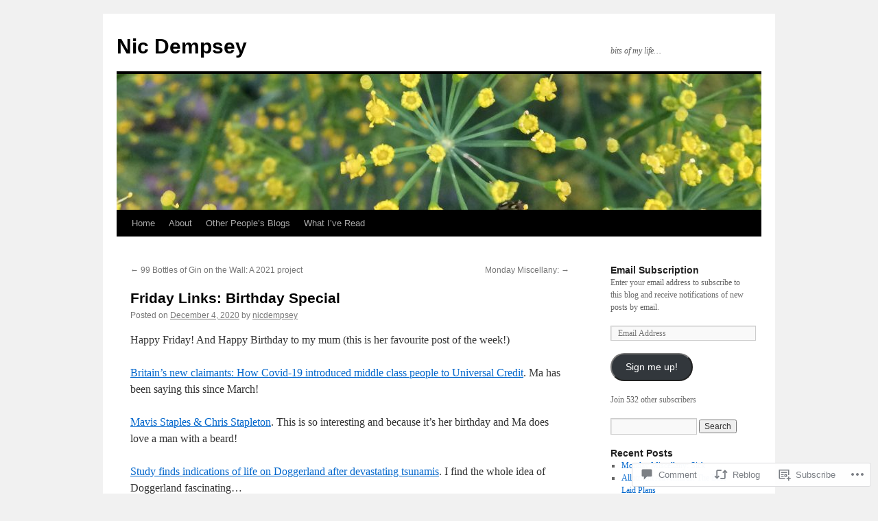

--- FILE ---
content_type: text/html; charset=UTF-8
request_url: https://nicdempsey.com/2020/12/04/friday-links-birthday-special/
body_size: 23610
content:
<!DOCTYPE html>
<html lang="en">
<head>
<meta charset="UTF-8" />
<title>
Friday Links: Birthday Special | Nic Dempsey</title>
<link rel="profile" href="https://gmpg.org/xfn/11" />
<link rel="stylesheet" type="text/css" media="all" href="https://s0.wp.com/wp-content/themes/pub/twentyten/style.css?m=1659017451i&amp;ver=20190507" />
<link rel="pingback" href="https://nicdempsey.com/xmlrpc.php">
<meta name='robots' content='max-image-preview:large' />

<!-- Async WordPress.com Remote Login -->
<script id="wpcom_remote_login_js">
var wpcom_remote_login_extra_auth = '';
function wpcom_remote_login_remove_dom_node_id( element_id ) {
	var dom_node = document.getElementById( element_id );
	if ( dom_node ) { dom_node.parentNode.removeChild( dom_node ); }
}
function wpcom_remote_login_remove_dom_node_classes( class_name ) {
	var dom_nodes = document.querySelectorAll( '.' + class_name );
	for ( var i = 0; i < dom_nodes.length; i++ ) {
		dom_nodes[ i ].parentNode.removeChild( dom_nodes[ i ] );
	}
}
function wpcom_remote_login_final_cleanup() {
	wpcom_remote_login_remove_dom_node_classes( "wpcom_remote_login_msg" );
	wpcom_remote_login_remove_dom_node_id( "wpcom_remote_login_key" );
	wpcom_remote_login_remove_dom_node_id( "wpcom_remote_login_validate" );
	wpcom_remote_login_remove_dom_node_id( "wpcom_remote_login_js" );
	wpcom_remote_login_remove_dom_node_id( "wpcom_request_access_iframe" );
	wpcom_remote_login_remove_dom_node_id( "wpcom_request_access_styles" );
}

// Watch for messages back from the remote login
window.addEventListener( "message", function( e ) {
	if ( e.origin === "https://r-login.wordpress.com" ) {
		var data = {};
		try {
			data = JSON.parse( e.data );
		} catch( e ) {
			wpcom_remote_login_final_cleanup();
			return;
		}

		if ( data.msg === 'LOGIN' ) {
			// Clean up the login check iframe
			wpcom_remote_login_remove_dom_node_id( "wpcom_remote_login_key" );

			var id_regex = new RegExp( /^[0-9]+$/ );
			var token_regex = new RegExp( /^.*|.*|.*$/ );
			if (
				token_regex.test( data.token )
				&& id_regex.test( data.wpcomid )
			) {
				// We have everything we need to ask for a login
				var script = document.createElement( "script" );
				script.setAttribute( "id", "wpcom_remote_login_validate" );
				script.src = '/remote-login.php?wpcom_remote_login=validate'
					+ '&wpcomid=' + data.wpcomid
					+ '&token=' + encodeURIComponent( data.token )
					+ '&host=' + window.location.protocol
					+ '//' + window.location.hostname
					+ '&postid=26474'
					+ '&is_singular=1';
				document.body.appendChild( script );
			}

			return;
		}

		// Safari ITP, not logged in, so redirect
		if ( data.msg === 'LOGIN-REDIRECT' ) {
			window.location = 'https://wordpress.com/log-in?redirect_to=' + window.location.href;
			return;
		}

		// Safari ITP, storage access failed, remove the request
		if ( data.msg === 'LOGIN-REMOVE' ) {
			var css_zap = 'html { -webkit-transition: margin-top 1s; transition: margin-top 1s; } /* 9001 */ html { margin-top: 0 !important; } * html body { margin-top: 0 !important; } @media screen and ( max-width: 782px ) { html { margin-top: 0 !important; } * html body { margin-top: 0 !important; } }';
			var style_zap = document.createElement( 'style' );
			style_zap.type = 'text/css';
			style_zap.appendChild( document.createTextNode( css_zap ) );
			document.body.appendChild( style_zap );

			var e = document.getElementById( 'wpcom_request_access_iframe' );
			e.parentNode.removeChild( e );

			document.cookie = 'wordpress_com_login_access=denied; path=/; max-age=31536000';

			return;
		}

		// Safari ITP
		if ( data.msg === 'REQUEST_ACCESS' ) {
			console.log( 'request access: safari' );

			// Check ITP iframe enable/disable knob
			if ( wpcom_remote_login_extra_auth !== 'safari_itp_iframe' ) {
				return;
			}

			// If we are in a "private window" there is no ITP.
			var private_window = false;
			try {
				var opendb = window.openDatabase( null, null, null, null );
			} catch( e ) {
				private_window = true;
			}

			if ( private_window ) {
				console.log( 'private window' );
				return;
			}

			var iframe = document.createElement( 'iframe' );
			iframe.id = 'wpcom_request_access_iframe';
			iframe.setAttribute( 'scrolling', 'no' );
			iframe.setAttribute( 'sandbox', 'allow-storage-access-by-user-activation allow-scripts allow-same-origin allow-top-navigation-by-user-activation' );
			iframe.src = 'https://r-login.wordpress.com/remote-login.php?wpcom_remote_login=request_access&origin=' + encodeURIComponent( data.origin ) + '&wpcomid=' + encodeURIComponent( data.wpcomid );

			var css = 'html { -webkit-transition: margin-top 1s; transition: margin-top 1s; } /* 9001 */ html { margin-top: 46px !important; } * html body { margin-top: 46px !important; } @media screen and ( max-width: 660px ) { html { margin-top: 71px !important; } * html body { margin-top: 71px !important; } #wpcom_request_access_iframe { display: block; height: 71px !important; } } #wpcom_request_access_iframe { border: 0px; height: 46px; position: fixed; top: 0; left: 0; width: 100%; min-width: 100%; z-index: 99999; background: #23282d; } ';

			var style = document.createElement( 'style' );
			style.type = 'text/css';
			style.id = 'wpcom_request_access_styles';
			style.appendChild( document.createTextNode( css ) );
			document.body.appendChild( style );

			document.body.appendChild( iframe );
		}

		if ( data.msg === 'DONE' ) {
			wpcom_remote_login_final_cleanup();
		}
	}
}, false );

// Inject the remote login iframe after the page has had a chance to load
// more critical resources
window.addEventListener( "DOMContentLoaded", function( e ) {
	var iframe = document.createElement( "iframe" );
	iframe.style.display = "none";
	iframe.setAttribute( "scrolling", "no" );
	iframe.setAttribute( "id", "wpcom_remote_login_key" );
	iframe.src = "https://r-login.wordpress.com/remote-login.php"
		+ "?wpcom_remote_login=key"
		+ "&origin=aHR0cHM6Ly9uaWNkZW1wc2V5LmNvbQ%3D%3D"
		+ "&wpcomid=15758768"
		+ "&time=" + Math.floor( Date.now() / 1000 );
	document.body.appendChild( iframe );
}, false );
</script>
<link rel='dns-prefetch' href='//s0.wp.com' />
<link rel='dns-prefetch' href='//widgets.wp.com' />
<link rel="alternate" type="application/rss+xml" title="Nic Dempsey &raquo; Feed" href="https://nicdempsey.com/feed/" />
<link rel="alternate" type="application/rss+xml" title="Nic Dempsey &raquo; Comments Feed" href="https://nicdempsey.com/comments/feed/" />
<link rel="alternate" type="application/rss+xml" title="Nic Dempsey &raquo; Friday Links: Birthday&nbsp;Special Comments Feed" href="https://nicdempsey.com/2020/12/04/friday-links-birthday-special/feed/" />
	<script type="text/javascript">
		/* <![CDATA[ */
		function addLoadEvent(func) {
			var oldonload = window.onload;
			if (typeof window.onload != 'function') {
				window.onload = func;
			} else {
				window.onload = function () {
					oldonload();
					func();
				}
			}
		}
		/* ]]> */
	</script>
	<link crossorigin='anonymous' rel='stylesheet' id='all-css-0-1' href='/_static/??-eJxtzEkKgDAQRNELGZs4EDfiWUJsxMzYHby+RARB3BQ8KD6cWZgUGSNDKCL7su2RwCJnbdxjCCnVWYtHggO9ZlxFTsQftYaogf+k3x2+4Vv1voRZqrHvpkHJwV5glDTa&cssminify=yes' type='text/css' media='all' />
<style id='wp-emoji-styles-inline-css'>

	img.wp-smiley, img.emoji {
		display: inline !important;
		border: none !important;
		box-shadow: none !important;
		height: 1em !important;
		width: 1em !important;
		margin: 0 0.07em !important;
		vertical-align: -0.1em !important;
		background: none !important;
		padding: 0 !important;
	}
/*# sourceURL=wp-emoji-styles-inline-css */
</style>
<link crossorigin='anonymous' rel='stylesheet' id='all-css-2-1' href='/wp-content/plugins/gutenberg-core/v22.2.0/build/styles/block-library/style.css?m=1764855221i&cssminify=yes' type='text/css' media='all' />
<style id='wp-block-library-inline-css'>
.has-text-align-justify {
	text-align:justify;
}
.has-text-align-justify{text-align:justify;}

/*# sourceURL=wp-block-library-inline-css */
</style><style id='wp-block-paragraph-inline-css'>
.is-small-text{font-size:.875em}.is-regular-text{font-size:1em}.is-large-text{font-size:2.25em}.is-larger-text{font-size:3em}.has-drop-cap:not(:focus):first-letter{float:left;font-size:8.4em;font-style:normal;font-weight:100;line-height:.68;margin:.05em .1em 0 0;text-transform:uppercase}body.rtl .has-drop-cap:not(:focus):first-letter{float:none;margin-left:.1em}p.has-drop-cap.has-background{overflow:hidden}:root :where(p.has-background){padding:1.25em 2.375em}:where(p.has-text-color:not(.has-link-color)) a{color:inherit}p.has-text-align-left[style*="writing-mode:vertical-lr"],p.has-text-align-right[style*="writing-mode:vertical-rl"]{rotate:180deg}
/*# sourceURL=/wp-content/plugins/gutenberg-core/v22.2.0/build/styles/block-library/paragraph/style.css */
</style>
<style id='global-styles-inline-css'>
:root{--wp--preset--aspect-ratio--square: 1;--wp--preset--aspect-ratio--4-3: 4/3;--wp--preset--aspect-ratio--3-4: 3/4;--wp--preset--aspect-ratio--3-2: 3/2;--wp--preset--aspect-ratio--2-3: 2/3;--wp--preset--aspect-ratio--16-9: 16/9;--wp--preset--aspect-ratio--9-16: 9/16;--wp--preset--color--black: #000;--wp--preset--color--cyan-bluish-gray: #abb8c3;--wp--preset--color--white: #fff;--wp--preset--color--pale-pink: #f78da7;--wp--preset--color--vivid-red: #cf2e2e;--wp--preset--color--luminous-vivid-orange: #ff6900;--wp--preset--color--luminous-vivid-amber: #fcb900;--wp--preset--color--light-green-cyan: #7bdcb5;--wp--preset--color--vivid-green-cyan: #00d084;--wp--preset--color--pale-cyan-blue: #8ed1fc;--wp--preset--color--vivid-cyan-blue: #0693e3;--wp--preset--color--vivid-purple: #9b51e0;--wp--preset--color--blue: #0066cc;--wp--preset--color--medium-gray: #666;--wp--preset--color--light-gray: #f1f1f1;--wp--preset--gradient--vivid-cyan-blue-to-vivid-purple: linear-gradient(135deg,rgb(6,147,227) 0%,rgb(155,81,224) 100%);--wp--preset--gradient--light-green-cyan-to-vivid-green-cyan: linear-gradient(135deg,rgb(122,220,180) 0%,rgb(0,208,130) 100%);--wp--preset--gradient--luminous-vivid-amber-to-luminous-vivid-orange: linear-gradient(135deg,rgb(252,185,0) 0%,rgb(255,105,0) 100%);--wp--preset--gradient--luminous-vivid-orange-to-vivid-red: linear-gradient(135deg,rgb(255,105,0) 0%,rgb(207,46,46) 100%);--wp--preset--gradient--very-light-gray-to-cyan-bluish-gray: linear-gradient(135deg,rgb(238,238,238) 0%,rgb(169,184,195) 100%);--wp--preset--gradient--cool-to-warm-spectrum: linear-gradient(135deg,rgb(74,234,220) 0%,rgb(151,120,209) 20%,rgb(207,42,186) 40%,rgb(238,44,130) 60%,rgb(251,105,98) 80%,rgb(254,248,76) 100%);--wp--preset--gradient--blush-light-purple: linear-gradient(135deg,rgb(255,206,236) 0%,rgb(152,150,240) 100%);--wp--preset--gradient--blush-bordeaux: linear-gradient(135deg,rgb(254,205,165) 0%,rgb(254,45,45) 50%,rgb(107,0,62) 100%);--wp--preset--gradient--luminous-dusk: linear-gradient(135deg,rgb(255,203,112) 0%,rgb(199,81,192) 50%,rgb(65,88,208) 100%);--wp--preset--gradient--pale-ocean: linear-gradient(135deg,rgb(255,245,203) 0%,rgb(182,227,212) 50%,rgb(51,167,181) 100%);--wp--preset--gradient--electric-grass: linear-gradient(135deg,rgb(202,248,128) 0%,rgb(113,206,126) 100%);--wp--preset--gradient--midnight: linear-gradient(135deg,rgb(2,3,129) 0%,rgb(40,116,252) 100%);--wp--preset--font-size--small: 13px;--wp--preset--font-size--medium: 20px;--wp--preset--font-size--large: 36px;--wp--preset--font-size--x-large: 42px;--wp--preset--font-family--albert-sans: 'Albert Sans', sans-serif;--wp--preset--font-family--alegreya: Alegreya, serif;--wp--preset--font-family--arvo: Arvo, serif;--wp--preset--font-family--bodoni-moda: 'Bodoni Moda', serif;--wp--preset--font-family--bricolage-grotesque: 'Bricolage Grotesque', sans-serif;--wp--preset--font-family--cabin: Cabin, sans-serif;--wp--preset--font-family--chivo: Chivo, sans-serif;--wp--preset--font-family--commissioner: Commissioner, sans-serif;--wp--preset--font-family--cormorant: Cormorant, serif;--wp--preset--font-family--courier-prime: 'Courier Prime', monospace;--wp--preset--font-family--crimson-pro: 'Crimson Pro', serif;--wp--preset--font-family--dm-mono: 'DM Mono', monospace;--wp--preset--font-family--dm-sans: 'DM Sans', sans-serif;--wp--preset--font-family--dm-serif-display: 'DM Serif Display', serif;--wp--preset--font-family--domine: Domine, serif;--wp--preset--font-family--eb-garamond: 'EB Garamond', serif;--wp--preset--font-family--epilogue: Epilogue, sans-serif;--wp--preset--font-family--fahkwang: Fahkwang, sans-serif;--wp--preset--font-family--figtree: Figtree, sans-serif;--wp--preset--font-family--fira-sans: 'Fira Sans', sans-serif;--wp--preset--font-family--fjalla-one: 'Fjalla One', sans-serif;--wp--preset--font-family--fraunces: Fraunces, serif;--wp--preset--font-family--gabarito: Gabarito, system-ui;--wp--preset--font-family--ibm-plex-mono: 'IBM Plex Mono', monospace;--wp--preset--font-family--ibm-plex-sans: 'IBM Plex Sans', sans-serif;--wp--preset--font-family--ibarra-real-nova: 'Ibarra Real Nova', serif;--wp--preset--font-family--instrument-serif: 'Instrument Serif', serif;--wp--preset--font-family--inter: Inter, sans-serif;--wp--preset--font-family--josefin-sans: 'Josefin Sans', sans-serif;--wp--preset--font-family--jost: Jost, sans-serif;--wp--preset--font-family--libre-baskerville: 'Libre Baskerville', serif;--wp--preset--font-family--libre-franklin: 'Libre Franklin', sans-serif;--wp--preset--font-family--literata: Literata, serif;--wp--preset--font-family--lora: Lora, serif;--wp--preset--font-family--merriweather: Merriweather, serif;--wp--preset--font-family--montserrat: Montserrat, sans-serif;--wp--preset--font-family--newsreader: Newsreader, serif;--wp--preset--font-family--noto-sans-mono: 'Noto Sans Mono', sans-serif;--wp--preset--font-family--nunito: Nunito, sans-serif;--wp--preset--font-family--open-sans: 'Open Sans', sans-serif;--wp--preset--font-family--overpass: Overpass, sans-serif;--wp--preset--font-family--pt-serif: 'PT Serif', serif;--wp--preset--font-family--petrona: Petrona, serif;--wp--preset--font-family--piazzolla: Piazzolla, serif;--wp--preset--font-family--playfair-display: 'Playfair Display', serif;--wp--preset--font-family--plus-jakarta-sans: 'Plus Jakarta Sans', sans-serif;--wp--preset--font-family--poppins: Poppins, sans-serif;--wp--preset--font-family--raleway: Raleway, sans-serif;--wp--preset--font-family--roboto: Roboto, sans-serif;--wp--preset--font-family--roboto-slab: 'Roboto Slab', serif;--wp--preset--font-family--rubik: Rubik, sans-serif;--wp--preset--font-family--rufina: Rufina, serif;--wp--preset--font-family--sora: Sora, sans-serif;--wp--preset--font-family--source-sans-3: 'Source Sans 3', sans-serif;--wp--preset--font-family--source-serif-4: 'Source Serif 4', serif;--wp--preset--font-family--space-mono: 'Space Mono', monospace;--wp--preset--font-family--syne: Syne, sans-serif;--wp--preset--font-family--texturina: Texturina, serif;--wp--preset--font-family--urbanist: Urbanist, sans-serif;--wp--preset--font-family--work-sans: 'Work Sans', sans-serif;--wp--preset--spacing--20: 0.44rem;--wp--preset--spacing--30: 0.67rem;--wp--preset--spacing--40: 1rem;--wp--preset--spacing--50: 1.5rem;--wp--preset--spacing--60: 2.25rem;--wp--preset--spacing--70: 3.38rem;--wp--preset--spacing--80: 5.06rem;--wp--preset--shadow--natural: 6px 6px 9px rgba(0, 0, 0, 0.2);--wp--preset--shadow--deep: 12px 12px 50px rgba(0, 0, 0, 0.4);--wp--preset--shadow--sharp: 6px 6px 0px rgba(0, 0, 0, 0.2);--wp--preset--shadow--outlined: 6px 6px 0px -3px rgb(255, 255, 255), 6px 6px rgb(0, 0, 0);--wp--preset--shadow--crisp: 6px 6px 0px rgb(0, 0, 0);}:where(.is-layout-flex){gap: 0.5em;}:where(.is-layout-grid){gap: 0.5em;}body .is-layout-flex{display: flex;}.is-layout-flex{flex-wrap: wrap;align-items: center;}.is-layout-flex > :is(*, div){margin: 0;}body .is-layout-grid{display: grid;}.is-layout-grid > :is(*, div){margin: 0;}:where(.wp-block-columns.is-layout-flex){gap: 2em;}:where(.wp-block-columns.is-layout-grid){gap: 2em;}:where(.wp-block-post-template.is-layout-flex){gap: 1.25em;}:where(.wp-block-post-template.is-layout-grid){gap: 1.25em;}.has-black-color{color: var(--wp--preset--color--black) !important;}.has-cyan-bluish-gray-color{color: var(--wp--preset--color--cyan-bluish-gray) !important;}.has-white-color{color: var(--wp--preset--color--white) !important;}.has-pale-pink-color{color: var(--wp--preset--color--pale-pink) !important;}.has-vivid-red-color{color: var(--wp--preset--color--vivid-red) !important;}.has-luminous-vivid-orange-color{color: var(--wp--preset--color--luminous-vivid-orange) !important;}.has-luminous-vivid-amber-color{color: var(--wp--preset--color--luminous-vivid-amber) !important;}.has-light-green-cyan-color{color: var(--wp--preset--color--light-green-cyan) !important;}.has-vivid-green-cyan-color{color: var(--wp--preset--color--vivid-green-cyan) !important;}.has-pale-cyan-blue-color{color: var(--wp--preset--color--pale-cyan-blue) !important;}.has-vivid-cyan-blue-color{color: var(--wp--preset--color--vivid-cyan-blue) !important;}.has-vivid-purple-color{color: var(--wp--preset--color--vivid-purple) !important;}.has-black-background-color{background-color: var(--wp--preset--color--black) !important;}.has-cyan-bluish-gray-background-color{background-color: var(--wp--preset--color--cyan-bluish-gray) !important;}.has-white-background-color{background-color: var(--wp--preset--color--white) !important;}.has-pale-pink-background-color{background-color: var(--wp--preset--color--pale-pink) !important;}.has-vivid-red-background-color{background-color: var(--wp--preset--color--vivid-red) !important;}.has-luminous-vivid-orange-background-color{background-color: var(--wp--preset--color--luminous-vivid-orange) !important;}.has-luminous-vivid-amber-background-color{background-color: var(--wp--preset--color--luminous-vivid-amber) !important;}.has-light-green-cyan-background-color{background-color: var(--wp--preset--color--light-green-cyan) !important;}.has-vivid-green-cyan-background-color{background-color: var(--wp--preset--color--vivid-green-cyan) !important;}.has-pale-cyan-blue-background-color{background-color: var(--wp--preset--color--pale-cyan-blue) !important;}.has-vivid-cyan-blue-background-color{background-color: var(--wp--preset--color--vivid-cyan-blue) !important;}.has-vivid-purple-background-color{background-color: var(--wp--preset--color--vivid-purple) !important;}.has-black-border-color{border-color: var(--wp--preset--color--black) !important;}.has-cyan-bluish-gray-border-color{border-color: var(--wp--preset--color--cyan-bluish-gray) !important;}.has-white-border-color{border-color: var(--wp--preset--color--white) !important;}.has-pale-pink-border-color{border-color: var(--wp--preset--color--pale-pink) !important;}.has-vivid-red-border-color{border-color: var(--wp--preset--color--vivid-red) !important;}.has-luminous-vivid-orange-border-color{border-color: var(--wp--preset--color--luminous-vivid-orange) !important;}.has-luminous-vivid-amber-border-color{border-color: var(--wp--preset--color--luminous-vivid-amber) !important;}.has-light-green-cyan-border-color{border-color: var(--wp--preset--color--light-green-cyan) !important;}.has-vivid-green-cyan-border-color{border-color: var(--wp--preset--color--vivid-green-cyan) !important;}.has-pale-cyan-blue-border-color{border-color: var(--wp--preset--color--pale-cyan-blue) !important;}.has-vivid-cyan-blue-border-color{border-color: var(--wp--preset--color--vivid-cyan-blue) !important;}.has-vivid-purple-border-color{border-color: var(--wp--preset--color--vivid-purple) !important;}.has-vivid-cyan-blue-to-vivid-purple-gradient-background{background: var(--wp--preset--gradient--vivid-cyan-blue-to-vivid-purple) !important;}.has-light-green-cyan-to-vivid-green-cyan-gradient-background{background: var(--wp--preset--gradient--light-green-cyan-to-vivid-green-cyan) !important;}.has-luminous-vivid-amber-to-luminous-vivid-orange-gradient-background{background: var(--wp--preset--gradient--luminous-vivid-amber-to-luminous-vivid-orange) !important;}.has-luminous-vivid-orange-to-vivid-red-gradient-background{background: var(--wp--preset--gradient--luminous-vivid-orange-to-vivid-red) !important;}.has-very-light-gray-to-cyan-bluish-gray-gradient-background{background: var(--wp--preset--gradient--very-light-gray-to-cyan-bluish-gray) !important;}.has-cool-to-warm-spectrum-gradient-background{background: var(--wp--preset--gradient--cool-to-warm-spectrum) !important;}.has-blush-light-purple-gradient-background{background: var(--wp--preset--gradient--blush-light-purple) !important;}.has-blush-bordeaux-gradient-background{background: var(--wp--preset--gradient--blush-bordeaux) !important;}.has-luminous-dusk-gradient-background{background: var(--wp--preset--gradient--luminous-dusk) !important;}.has-pale-ocean-gradient-background{background: var(--wp--preset--gradient--pale-ocean) !important;}.has-electric-grass-gradient-background{background: var(--wp--preset--gradient--electric-grass) !important;}.has-midnight-gradient-background{background: var(--wp--preset--gradient--midnight) !important;}.has-small-font-size{font-size: var(--wp--preset--font-size--small) !important;}.has-medium-font-size{font-size: var(--wp--preset--font-size--medium) !important;}.has-large-font-size{font-size: var(--wp--preset--font-size--large) !important;}.has-x-large-font-size{font-size: var(--wp--preset--font-size--x-large) !important;}.has-albert-sans-font-family{font-family: var(--wp--preset--font-family--albert-sans) !important;}.has-alegreya-font-family{font-family: var(--wp--preset--font-family--alegreya) !important;}.has-arvo-font-family{font-family: var(--wp--preset--font-family--arvo) !important;}.has-bodoni-moda-font-family{font-family: var(--wp--preset--font-family--bodoni-moda) !important;}.has-bricolage-grotesque-font-family{font-family: var(--wp--preset--font-family--bricolage-grotesque) !important;}.has-cabin-font-family{font-family: var(--wp--preset--font-family--cabin) !important;}.has-chivo-font-family{font-family: var(--wp--preset--font-family--chivo) !important;}.has-commissioner-font-family{font-family: var(--wp--preset--font-family--commissioner) !important;}.has-cormorant-font-family{font-family: var(--wp--preset--font-family--cormorant) !important;}.has-courier-prime-font-family{font-family: var(--wp--preset--font-family--courier-prime) !important;}.has-crimson-pro-font-family{font-family: var(--wp--preset--font-family--crimson-pro) !important;}.has-dm-mono-font-family{font-family: var(--wp--preset--font-family--dm-mono) !important;}.has-dm-sans-font-family{font-family: var(--wp--preset--font-family--dm-sans) !important;}.has-dm-serif-display-font-family{font-family: var(--wp--preset--font-family--dm-serif-display) !important;}.has-domine-font-family{font-family: var(--wp--preset--font-family--domine) !important;}.has-eb-garamond-font-family{font-family: var(--wp--preset--font-family--eb-garamond) !important;}.has-epilogue-font-family{font-family: var(--wp--preset--font-family--epilogue) !important;}.has-fahkwang-font-family{font-family: var(--wp--preset--font-family--fahkwang) !important;}.has-figtree-font-family{font-family: var(--wp--preset--font-family--figtree) !important;}.has-fira-sans-font-family{font-family: var(--wp--preset--font-family--fira-sans) !important;}.has-fjalla-one-font-family{font-family: var(--wp--preset--font-family--fjalla-one) !important;}.has-fraunces-font-family{font-family: var(--wp--preset--font-family--fraunces) !important;}.has-gabarito-font-family{font-family: var(--wp--preset--font-family--gabarito) !important;}.has-ibm-plex-mono-font-family{font-family: var(--wp--preset--font-family--ibm-plex-mono) !important;}.has-ibm-plex-sans-font-family{font-family: var(--wp--preset--font-family--ibm-plex-sans) !important;}.has-ibarra-real-nova-font-family{font-family: var(--wp--preset--font-family--ibarra-real-nova) !important;}.has-instrument-serif-font-family{font-family: var(--wp--preset--font-family--instrument-serif) !important;}.has-inter-font-family{font-family: var(--wp--preset--font-family--inter) !important;}.has-josefin-sans-font-family{font-family: var(--wp--preset--font-family--josefin-sans) !important;}.has-jost-font-family{font-family: var(--wp--preset--font-family--jost) !important;}.has-libre-baskerville-font-family{font-family: var(--wp--preset--font-family--libre-baskerville) !important;}.has-libre-franklin-font-family{font-family: var(--wp--preset--font-family--libre-franklin) !important;}.has-literata-font-family{font-family: var(--wp--preset--font-family--literata) !important;}.has-lora-font-family{font-family: var(--wp--preset--font-family--lora) !important;}.has-merriweather-font-family{font-family: var(--wp--preset--font-family--merriweather) !important;}.has-montserrat-font-family{font-family: var(--wp--preset--font-family--montserrat) !important;}.has-newsreader-font-family{font-family: var(--wp--preset--font-family--newsreader) !important;}.has-noto-sans-mono-font-family{font-family: var(--wp--preset--font-family--noto-sans-mono) !important;}.has-nunito-font-family{font-family: var(--wp--preset--font-family--nunito) !important;}.has-open-sans-font-family{font-family: var(--wp--preset--font-family--open-sans) !important;}.has-overpass-font-family{font-family: var(--wp--preset--font-family--overpass) !important;}.has-pt-serif-font-family{font-family: var(--wp--preset--font-family--pt-serif) !important;}.has-petrona-font-family{font-family: var(--wp--preset--font-family--petrona) !important;}.has-piazzolla-font-family{font-family: var(--wp--preset--font-family--piazzolla) !important;}.has-playfair-display-font-family{font-family: var(--wp--preset--font-family--playfair-display) !important;}.has-plus-jakarta-sans-font-family{font-family: var(--wp--preset--font-family--plus-jakarta-sans) !important;}.has-poppins-font-family{font-family: var(--wp--preset--font-family--poppins) !important;}.has-raleway-font-family{font-family: var(--wp--preset--font-family--raleway) !important;}.has-roboto-font-family{font-family: var(--wp--preset--font-family--roboto) !important;}.has-roboto-slab-font-family{font-family: var(--wp--preset--font-family--roboto-slab) !important;}.has-rubik-font-family{font-family: var(--wp--preset--font-family--rubik) !important;}.has-rufina-font-family{font-family: var(--wp--preset--font-family--rufina) !important;}.has-sora-font-family{font-family: var(--wp--preset--font-family--sora) !important;}.has-source-sans-3-font-family{font-family: var(--wp--preset--font-family--source-sans-3) !important;}.has-source-serif-4-font-family{font-family: var(--wp--preset--font-family--source-serif-4) !important;}.has-space-mono-font-family{font-family: var(--wp--preset--font-family--space-mono) !important;}.has-syne-font-family{font-family: var(--wp--preset--font-family--syne) !important;}.has-texturina-font-family{font-family: var(--wp--preset--font-family--texturina) !important;}.has-urbanist-font-family{font-family: var(--wp--preset--font-family--urbanist) !important;}.has-work-sans-font-family{font-family: var(--wp--preset--font-family--work-sans) !important;}
/*# sourceURL=global-styles-inline-css */
</style>

<style id='classic-theme-styles-inline-css'>
/*! This file is auto-generated */
.wp-block-button__link{color:#fff;background-color:#32373c;border-radius:9999px;box-shadow:none;text-decoration:none;padding:calc(.667em + 2px) calc(1.333em + 2px);font-size:1.125em}.wp-block-file__button{background:#32373c;color:#fff;text-decoration:none}
/*# sourceURL=/wp-includes/css/classic-themes.min.css */
</style>
<link crossorigin='anonymous' rel='stylesheet' id='all-css-4-1' href='/_static/??-eJx9jl0KAjEMhC9kNrsi6ot4FGm7QatNW5p0xdvbRfxBwZdAZuabBK8ZXIpKUTGHevRR0CUbkrsILrth2w0gnnMgKDR1Kxy96CsBordAnRNZ4EcRV3h3FWo6Z6Nzgmn0hgJxi/3DrrkxYG0uJAJtsq8Memqg/OPOpNm4CzTpUfEwkFOKT/MwURxTQVM1sVH17gdDKQ5t9WHEiYptp5s4/yzf+/zMnnfDZt33y83Qb893kB9+HA==&cssminify=yes' type='text/css' media='all' />
<link rel='stylesheet' id='verbum-gutenberg-css-css' href='https://widgets.wp.com/verbum-block-editor/block-editor.css?ver=1738686361' media='all' />
<link crossorigin='anonymous' rel='stylesheet' id='all-css-6-1' href='/_static/??-eJyFjsEOwjAMQ3+IECaxiR0Q37JVoRTaplpSVfv7hRsTEtxsy88ytgKOs1JW1AclEix1Rm0WrJbiHNm95OhEDvivK7pGglYcpy8gVSix+pAFF7JRb9KjtT7sL8gTg12ZNHDeGbjHKSxv9Jau3dCdzv3YX8bnBqh7UWU=&cssminify=yes' type='text/css' media='all' />
<style id='jetpack-global-styles-frontend-style-inline-css'>
:root { --font-headings: unset; --font-base: unset; --font-headings-default: -apple-system,BlinkMacSystemFont,"Segoe UI",Roboto,Oxygen-Sans,Ubuntu,Cantarell,"Helvetica Neue",sans-serif; --font-base-default: -apple-system,BlinkMacSystemFont,"Segoe UI",Roboto,Oxygen-Sans,Ubuntu,Cantarell,"Helvetica Neue",sans-serif;}
/*# sourceURL=jetpack-global-styles-frontend-style-inline-css */
</style>
<link crossorigin='anonymous' rel='stylesheet' id='all-css-8-1' href='/_static/??-eJyNjcEKwjAQRH/IuFRT6kX8FNkmS5K6yQY3Qfx7bfEiXrwM82B4A49qnJRGpUHupnIPqSgs1Cq624chi6zhO5OCRryTR++fW00l7J3qDv43XVNxoOISsmEJol/wY2uR8vs3WggsM/I6uOTzMI3Hw8lOg11eUT1JKA==&cssminify=yes' type='text/css' media='all' />
<script type="text/javascript" id="jetpack_related-posts-js-extra">
/* <![CDATA[ */
var related_posts_js_options = {"post_heading":"h4"};
//# sourceURL=jetpack_related-posts-js-extra
/* ]]> */
</script>
<script type="text/javascript" id="wpcom-actionbar-placeholder-js-extra">
/* <![CDATA[ */
var actionbardata = {"siteID":"15758768","postID":"26474","siteURL":"https://nicdempsey.com","xhrURL":"https://nicdempsey.com/wp-admin/admin-ajax.php","nonce":"254b6b84e8","isLoggedIn":"","statusMessage":"","subsEmailDefault":"instantly","proxyScriptUrl":"https://s0.wp.com/wp-content/js/wpcom-proxy-request.js?m=1513050504i&amp;ver=20211021","shortlink":"https://wp.me/p147zG-6T0","i18n":{"followedText":"New posts from this site will now appear in your \u003Ca href=\"https://wordpress.com/reader\"\u003EReader\u003C/a\u003E","foldBar":"Collapse this bar","unfoldBar":"Expand this bar","shortLinkCopied":"Shortlink copied to clipboard."}};
//# sourceURL=wpcom-actionbar-placeholder-js-extra
/* ]]> */
</script>
<script type="text/javascript" id="jetpack-mu-wpcom-settings-js-before">
/* <![CDATA[ */
var JETPACK_MU_WPCOM_SETTINGS = {"assetsUrl":"https://s0.wp.com/wp-content/mu-plugins/jetpack-mu-wpcom-plugin/moon/jetpack_vendor/automattic/jetpack-mu-wpcom/src/build/"};
//# sourceURL=jetpack-mu-wpcom-settings-js-before
/* ]]> */
</script>
<script crossorigin='anonymous' type='text/javascript'  src='/_static/??/wp-content/mu-plugins/jetpack-plugin/moon/_inc/build/related-posts/related-posts.min.js,/wp-content/js/rlt-proxy.js?m=1755006225j'></script>
<script type="text/javascript" id="rlt-proxy-js-after">
/* <![CDATA[ */
	rltInitialize( {"token":null,"iframeOrigins":["https:\/\/widgets.wp.com"]} );
//# sourceURL=rlt-proxy-js-after
/* ]]> */
</script>
<link rel="EditURI" type="application/rsd+xml" title="RSD" href="https://nicdempsey.wordpress.com/xmlrpc.php?rsd" />
<meta name="generator" content="WordPress.com" />
<link rel="canonical" href="https://nicdempsey.com/2020/12/04/friday-links-birthday-special/" />
<link rel='shortlink' href='https://wp.me/p147zG-6T0' />
<link rel="alternate" type="application/json+oembed" href="https://public-api.wordpress.com/oembed/?format=json&amp;url=https%3A%2F%2Fnicdempsey.com%2F2020%2F12%2F04%2Ffriday-links-birthday-special%2F&amp;for=wpcom-auto-discovery" /><link rel="alternate" type="application/xml+oembed" href="https://public-api.wordpress.com/oembed/?format=xml&amp;url=https%3A%2F%2Fnicdempsey.com%2F2020%2F12%2F04%2Ffriday-links-birthday-special%2F&amp;for=wpcom-auto-discovery" />
<!-- Jetpack Open Graph Tags -->
<meta property="og:type" content="article" />
<meta property="og:title" content="Friday Links: Birthday Special" />
<meta property="og:url" content="https://nicdempsey.com/2020/12/04/friday-links-birthday-special/" />
<meta property="og:description" content="Happy Friday! And Happy Birthday to my mum (this is her favourite post of the week!) Britain’s new claimants: How Covid-19 introduced middle class people to Universal Credit. Ma has been saying thi…" />
<meta property="article:published_time" content="2020-12-04T07:36:00+00:00" />
<meta property="article:modified_time" content="2020-12-06T09:26:02+00:00" />
<meta property="og:site_name" content="Nic Dempsey" />
<meta property="og:image" content="https://s0.wp.com/i/blank.jpg?m=1383295312i" />
<meta property="og:image:width" content="200" />
<meta property="og:image:height" content="200" />
<meta property="og:image:alt" content="" />
<meta property="og:locale" content="en_US" />
<meta property="article:publisher" content="https://www.facebook.com/WordPresscom" />
<meta name="twitter:text:title" content="Friday Links: Birthday&nbsp;Special" />
<meta name="twitter:card" content="summary" />

<!-- End Jetpack Open Graph Tags -->
<link rel="shortcut icon" type="image/x-icon" href="https://s0.wp.com/i/favicon.ico?m=1713425267i" sizes="16x16 24x24 32x32 48x48" />
<link rel="icon" type="image/x-icon" href="https://s0.wp.com/i/favicon.ico?m=1713425267i" sizes="16x16 24x24 32x32 48x48" />
<link rel="apple-touch-icon" href="https://s0.wp.com/i/webclip.png?m=1713868326i" />
<link rel='openid.server' href='https://nicdempsey.com/?openidserver=1' />
<link rel='openid.delegate' href='https://nicdempsey.com/' />
<link rel="search" type="application/opensearchdescription+xml" href="https://nicdempsey.com/osd.xml" title="Nic Dempsey" />
<link rel="search" type="application/opensearchdescription+xml" href="https://s1.wp.com/opensearch.xml" title="WordPress.com" />
<meta name="description" content="Happy Friday! And Happy Birthday to my mum (this is her favourite post of the week!) Britain’s new claimants: How Covid-19 introduced middle class people to Universal Credit. Ma has been saying this since March! Mavis Staples &amp; Chris Stapleton. This is so interesting and because it&#039;s her birthday and Ma does love a man&hellip;" />
<link crossorigin='anonymous' rel='stylesheet' id='all-css-0-3' href='/wp-content/mu-plugins/jetpack-plugin/moon/_inc/build/subscriptions/subscriptions.min.css?m=1753976312i&cssminify=yes' type='text/css' media='all' />
</head>

<body class="wp-singular post-template-default single single-post postid-26474 single-format-standard wp-theme-pubtwentyten customizer-styles-applied jetpack-reblog-enabled">
<div id="wrapper" class="hfeed">
	<div id="header">
		<div id="masthead">
			<div id="branding" role="banner">
								<div id="site-title">
					<span>
						<a href="https://nicdempsey.com/" title="Nic Dempsey" rel="home">Nic Dempsey</a>
					</span>
				</div>
				<div id="site-description">bits of my life&#8230;</div>

									<a class="home-link" href="https://nicdempsey.com/" title="Nic Dempsey" rel="home">
						<img src="https://nicdempsey.com/wp-content/uploads/2017/07/cropped-img_7091.jpg" width="940" height="198" alt="" />
					</a>
								</div><!-- #branding -->

			<div id="access" role="navigation">
								<div class="skip-link screen-reader-text"><a href="#content" title="Skip to content">Skip to content</a></div>
				<div class="menu"><ul>
<li ><a href="https://nicdempsey.com/">Home</a></li><li class="page_item page-item-2"><a href="https://nicdempsey.com/about/">About</a></li>
<li class="page_item page-item-918"><a href="https://nicdempsey.com/reading-matter/">Other People&#8217;s Blogs</a></li>
<li class="page_item page-item-2454"><a href="https://nicdempsey.com/books-in-2011/">What I&#8217;ve Read</a></li>
</ul></div>
			</div><!-- #access -->
		</div><!-- #masthead -->
	</div><!-- #header -->

	<div id="main">

		<div id="container">
			<div id="content" role="main">

			

				<div id="nav-above" class="navigation">
					<div class="nav-previous"><a href="https://nicdempsey.com/2020/12/02/99-bottles-of-gin-on-the-wall-a-2021-project/" rel="prev"><span class="meta-nav">&larr;</span> 99 Bottles of Gin on the Wall: A 2021&nbsp;project</a></div>
					<div class="nav-next"><a href="https://nicdempsey.com/2020/12/07/monday-miscellany-35/" rel="next">Monday Miscellany: <span class="meta-nav">&rarr;</span></a></div>
				</div><!-- #nav-above -->

				<div id="post-26474" class="post-26474 post type-post status-publish format-standard hentry category-links-2 tag-65608 tag-december tag-december-2020 tag-friday-links">
											<h2 class="entry-title"><a href="https://nicdempsey.com/2020/12/04/friday-links-birthday-special/" rel="bookmark">Friday Links: Birthday&nbsp;Special</a></h2>					
					<div class="entry-meta">
						<span class="meta-prep meta-prep-author">Posted on</span> <a href="https://nicdempsey.com/2020/12/04/friday-links-birthday-special/" title="7:36 am" rel="bookmark"><span class="entry-date">December 4, 2020</span></a> <span class="meta-sep">by</span> <span class="author vcard"><a class="url fn n" href="https://nicdempsey.com/author/nicdempsey/" title="View all posts by nicdempsey">nicdempsey</a></span>					</div><!-- .entry-meta -->

					<div class="entry-content">
						
<p>Happy Friday! And Happy Birthday to my mum (this is her favourite post of the week!)</p>



<p><a href="https://www.newstatesman.com/politics/uk/2020/11/britain-s-new-claimants-how-covid-19-introduced-middle-class-people-universal-tory-voters-conservative">Britain’s new claimants: How Covid-19 introduced middle class people to Universal Credit</a>. Ma has been saying this since March!</p>



<p><a href="https://www.rollingstone.com/music/music-features/mavis-staples-chris-stapleton-musicians-on-musicians-1088367/">Mavis Staples &amp; Chris Stapleton</a>. This is so interesting and because it&#8217;s her birthday and Ma does love a man with a beard!</p>



<p><a href="https://www.theguardian.com/uk-news/2020/dec/01/evidence-life-on-doggerland-after-devastating-tsunamis-study">Study finds indications of life on Doggerland after devastating tsunamis</a>. I find the whole idea of Doggerland fascinating&#8230;</p>



<p><a href="https://www.wildlifetrusts.org/news/horror-destruction-nationally-important-uk-river">Horror at destruction of nationally important UK river</a>. Who would do this? Can we confiscate the land and lock them up?</p>



<p><a href="https://www.theguardian.com/politics/2020/dec/03/manchild-gavin-williamson-plumbs-new-depths-of-stupidity-with-vaccine-drivel">Manchild Gavin Williamson plumbs new depths of stupidity</a>. A man who sounds like Frank Spencer but without the charm, wit or intelligence of Frank Spencer. What I really want to know is how many fireplaces did he sell?</p>



<p></p>
<div id="jp-post-flair" class="sharedaddy sd-like-enabled sd-sharing-enabled"><div class="sharedaddy sd-sharing-enabled"><div class="robots-nocontent sd-block sd-social sd-social-icon-text sd-sharing"><h3 class="sd-title">Share this:</h3><div class="sd-content"><ul><li class="share-print"><a rel="nofollow noopener noreferrer"
				data-shared="sharing-print-26474"
				class="share-print sd-button share-icon"
				href="https://nicdempsey.com/2020/12/04/friday-links-birthday-special/#print?share=print"
				target="_blank"
				aria-labelledby="sharing-print-26474"
				>
				<span id="sharing-print-26474" hidden>Click to print (Opens in new window)</span>
				<span>Print</span>
			</a></li><li class="share-facebook"><a rel="nofollow noopener noreferrer"
				data-shared="sharing-facebook-26474"
				class="share-facebook sd-button share-icon"
				href="https://nicdempsey.com/2020/12/04/friday-links-birthday-special/?share=facebook"
				target="_blank"
				aria-labelledby="sharing-facebook-26474"
				>
				<span id="sharing-facebook-26474" hidden>Click to share on Facebook (Opens in new window)</span>
				<span>Facebook</span>
			</a></li><li class="share-email"><a rel="nofollow noopener noreferrer"
				data-shared="sharing-email-26474"
				class="share-email sd-button share-icon"
				href="mailto:?subject=%5BShared%20Post%5D%20Friday%20Links%3A%20Birthday%20Special&#038;body=https%3A%2F%2Fnicdempsey.com%2F2020%2F12%2F04%2Ffriday-links-birthday-special%2F&#038;share=email"
				target="_blank"
				aria-labelledby="sharing-email-26474"
				data-email-share-error-title="Do you have email set up?" data-email-share-error-text="If you&#039;re having problems sharing via email, you might not have email set up for your browser. You may need to create a new email yourself." data-email-share-nonce="1b3c26b703" data-email-share-track-url="https://nicdempsey.com/2020/12/04/friday-links-birthday-special/?share=email">
				<span id="sharing-email-26474" hidden>Click to email a link to a friend (Opens in new window)</span>
				<span>Email</span>
			</a></li><li class="share-twitter"><a rel="nofollow noopener noreferrer"
				data-shared="sharing-twitter-26474"
				class="share-twitter sd-button share-icon"
				href="https://nicdempsey.com/2020/12/04/friday-links-birthday-special/?share=twitter"
				target="_blank"
				aria-labelledby="sharing-twitter-26474"
				>
				<span id="sharing-twitter-26474" hidden>Click to share on X (Opens in new window)</span>
				<span>X</span>
			</a></li><li class="share-pinterest"><a rel="nofollow noopener noreferrer"
				data-shared="sharing-pinterest-26474"
				class="share-pinterest sd-button share-icon"
				href="https://nicdempsey.com/2020/12/04/friday-links-birthday-special/?share=pinterest"
				target="_blank"
				aria-labelledby="sharing-pinterest-26474"
				>
				<span id="sharing-pinterest-26474" hidden>Click to share on Pinterest (Opens in new window)</span>
				<span>Pinterest</span>
			</a></li><li class="share-end"></li></ul></div></div></div><div class='sharedaddy sd-block sd-like jetpack-likes-widget-wrapper jetpack-likes-widget-unloaded' id='like-post-wrapper-15758768-26474-695fd51eba739' data-src='//widgets.wp.com/likes/index.html?ver=20260108#blog_id=15758768&amp;post_id=26474&amp;origin=nicdempsey.wordpress.com&amp;obj_id=15758768-26474-695fd51eba739&amp;domain=nicdempsey.com' data-name='like-post-frame-15758768-26474-695fd51eba739' data-title='Like or Reblog'><div class='likes-widget-placeholder post-likes-widget-placeholder' style='height: 55px;'><span class='button'><span>Like</span></span> <span class='loading'>Loading...</span></div><span class='sd-text-color'></span><a class='sd-link-color'></a></div>
<div id='jp-relatedposts' class='jp-relatedposts' >
	<h3 class="jp-relatedposts-headline"><em>Related</em></h3>
</div></div>											</div><!-- .entry-content -->

							<div id="entry-author-info">
						<div id="author-avatar">
							<img referrerpolicy="no-referrer" alt='Unknown&#039;s avatar' src='https://0.gravatar.com/avatar/9af736b02fafef60056999e9d0232f52e71ead6ff10a2bfee0e0034d48ecace7?s=60&#038;d=identicon&#038;r=G' srcset='https://0.gravatar.com/avatar/9af736b02fafef60056999e9d0232f52e71ead6ff10a2bfee0e0034d48ecace7?s=60&#038;d=identicon&#038;r=G 1x, https://0.gravatar.com/avatar/9af736b02fafef60056999e9d0232f52e71ead6ff10a2bfee0e0034d48ecace7?s=90&#038;d=identicon&#038;r=G 1.5x, https://0.gravatar.com/avatar/9af736b02fafef60056999e9d0232f52e71ead6ff10a2bfee0e0034d48ecace7?s=120&#038;d=identicon&#038;r=G 2x, https://0.gravatar.com/avatar/9af736b02fafef60056999e9d0232f52e71ead6ff10a2bfee0e0034d48ecace7?s=180&#038;d=identicon&#038;r=G 3x, https://0.gravatar.com/avatar/9af736b02fafef60056999e9d0232f52e71ead6ff10a2bfee0e0034d48ecace7?s=240&#038;d=identicon&#038;r=G 4x' class='avatar avatar-60' height='60' width='60' loading='lazy' decoding='async' />						</div><!-- #author-avatar -->
						<div id="author-description">
							<h2>
							About nicdempsey							</h2>
							Erm...							<div id="author-link">
								<a href="https://nicdempsey.com/author/nicdempsey/" rel="author">
									View all posts by nicdempsey <span class="meta-nav">&rarr;</span>								</a>
							</div><!-- #author-link	-->
						</div><!-- #author-description -->
					</div><!-- #entry-author-info -->

						<div class="entry-utility">
							This entry was posted in <a href="https://nicdempsey.com/category/links-2/" rel="category tag">Links</a> and tagged <a href="https://nicdempsey.com/tag/2020/" rel="tag">2020</a>, <a href="https://nicdempsey.com/tag/december/" rel="tag">December</a>, <a href="https://nicdempsey.com/tag/december-2020/" rel="tag">December 2020</a>, <a href="https://nicdempsey.com/tag/friday-links/" rel="tag">Friday Links</a>. Bookmark the <a href="https://nicdempsey.com/2020/12/04/friday-links-birthday-special/" title="Permalink to Friday Links: Birthday&nbsp;Special" rel="bookmark">permalink</a>.													</div><!-- .entry-utility -->
					</div><!-- #post-26474 -->

				<div id="nav-below" class="navigation">
					<div class="nav-previous"><a href="https://nicdempsey.com/2020/12/02/99-bottles-of-gin-on-the-wall-a-2021-project/" rel="prev"><span class="meta-nav">&larr;</span> 99 Bottles of Gin on the Wall: A 2021&nbsp;project</a></div>
					<div class="nav-next"><a href="https://nicdempsey.com/2020/12/07/monday-miscellany-35/" rel="next">Monday Miscellany: <span class="meta-nav">&rarr;</span></a></div>
				</div><!-- #nav-below -->

				
			<div id="comments">


			<h3 id="comments-title">
			1 Response to <em>Friday Links: Birthday&nbsp;Special</em>			</h3>


			<ol class="commentlist">
						<li class="comment byuser comment-author-makeroommakeroom even thread-even depth-1" id="li-comment-8411">
		<div id="comment-8411">
			<div class="comment-author vcard">
				<img referrerpolicy="no-referrer" alt='makeroommakeroom&#039;s avatar' src='https://0.gravatar.com/avatar/9e43b795bd6e3f65c524b4516313dc2433303595ba278998a60c715a759f810c?s=40&#038;d=identicon&#038;r=G' srcset='https://0.gravatar.com/avatar/9e43b795bd6e3f65c524b4516313dc2433303595ba278998a60c715a759f810c?s=40&#038;d=identicon&#038;r=G 1x, https://0.gravatar.com/avatar/9e43b795bd6e3f65c524b4516313dc2433303595ba278998a60c715a759f810c?s=60&#038;d=identicon&#038;r=G 1.5x, https://0.gravatar.com/avatar/9e43b795bd6e3f65c524b4516313dc2433303595ba278998a60c715a759f810c?s=80&#038;d=identicon&#038;r=G 2x, https://0.gravatar.com/avatar/9e43b795bd6e3f65c524b4516313dc2433303595ba278998a60c715a759f810c?s=120&#038;d=identicon&#038;r=G 3x, https://0.gravatar.com/avatar/9e43b795bd6e3f65c524b4516313dc2433303595ba278998a60c715a759f810c?s=160&#038;d=identicon&#038;r=G 4x' class='avatar avatar-40' height='40' width='40' loading='lazy' decoding='async' />				<cite class="fn">Neil</cite> <span class="says">says:</span>			</div><!-- .comment-author .vcard -->

				
				
			<div class="comment-meta commentmetadata"><a href="https://nicdempsey.com/2020/12/04/friday-links-birthday-special/#comment-8411">
				December 5, 2020 at 7:19 pm</a>			</div><!-- .comment-meta .commentmetadata -->

			<div class="comment-body"><p>Yet another week slips away. Xmas gets closer and the thought of sitting round feeling ill having eaten too much once again. LOL  Happy Birthday.  ND,s MUM xxx</p>
</div>

			<div class="reply">
				<a rel="nofollow" class="comment-reply-link" href="https://nicdempsey.com/2020/12/04/friday-links-birthday-special/?replytocom=8411#respond" data-commentid="8411" data-postid="26474" data-belowelement="comment-8411" data-respondelement="respond" data-replyto="Reply to Neil" aria-label="Reply to Neil">Reply</a>			</div><!-- .reply -->
		</div><!-- #comment-##  -->

				</li><!-- #comment-## -->
			</ol>


	

	<div id="respond" class="comment-respond">
		<h3 id="reply-title" class="comment-reply-title">Leave a comment <small><a rel="nofollow" id="cancel-comment-reply-link" href="/2020/12/04/friday-links-birthday-special/#respond" style="display:none;">Cancel reply</a></small></h3><form action="https://nicdempsey.com/wp-comments-post.php" method="post" id="commentform" class="comment-form">


<div class="comment-form__verbum transparent"></div><div class="verbum-form-meta"><input type='hidden' name='comment_post_ID' value='26474' id='comment_post_ID' />
<input type='hidden' name='comment_parent' id='comment_parent' value='0' />

			<input type="hidden" name="highlander_comment_nonce" id="highlander_comment_nonce" value="66b8619706" />
			<input type="hidden" name="verbum_show_subscription_modal" value="" /></div><p style="display: none;"><input type="hidden" id="akismet_comment_nonce" name="akismet_comment_nonce" value="fe38aaf910" /></p><p style="display: none !important;" class="akismet-fields-container" data-prefix="ak_"><label>&#916;<textarea name="ak_hp_textarea" cols="45" rows="8" maxlength="100"></textarea></label><input type="hidden" id="ak_js_1" name="ak_js" value="202"/><script type="text/javascript">
/* <![CDATA[ */
document.getElementById( "ak_js_1" ).setAttribute( "value", ( new Date() ).getTime() );
/* ]]> */
</script>
</p></form>	</div><!-- #respond -->
	<p class="akismet_comment_form_privacy_notice">This site uses Akismet to reduce spam. <a href="https://akismet.com/privacy/" target="_blank" rel="nofollow noopener">Learn how your comment data is processed.</a></p>
</div><!-- #comments -->

	
			</div><!-- #content -->
		</div><!-- #container -->


		<div id="primary" class="widget-area" role="complementary">
						<ul class="xoxo">

<li id="blog_subscription-3" class="widget-container widget_blog_subscription jetpack_subscription_widget"><h3 class="widget-title"><label for="subscribe-field">Email Subscription</label></h3>

			<div class="wp-block-jetpack-subscriptions__container">
			<form
				action="https://subscribe.wordpress.com"
				method="post"
				accept-charset="utf-8"
				data-blog="15758768"
				data-post_access_level="everybody"
				id="subscribe-blog"
			>
				<p>Enter your email address to subscribe to this blog and receive notifications of new posts by email.</p>
				<p id="subscribe-email">
					<label
						id="subscribe-field-label"
						for="subscribe-field"
						class="screen-reader-text"
					>
						Email Address:					</label>

					<input
							type="email"
							name="email"
							autocomplete="email"
							
							style="width: 95%; padding: 1px 10px"
							placeholder="Email Address"
							value=""
							id="subscribe-field"
							required
						/>				</p>

				<p id="subscribe-submit"
									>
					<input type="hidden" name="action" value="subscribe"/>
					<input type="hidden" name="blog_id" value="15758768"/>
					<input type="hidden" name="source" value="https://nicdempsey.com/2020/12/04/friday-links-birthday-special/"/>
					<input type="hidden" name="sub-type" value="widget"/>
					<input type="hidden" name="redirect_fragment" value="subscribe-blog"/>
					<input type="hidden" id="_wpnonce" name="_wpnonce" value="c5e0dbc611" />					<button type="submit"
													class="wp-block-button__link"
																	>
						Sign me up!					</button>
				</p>
			</form>
							<div class="wp-block-jetpack-subscriptions__subscount">
					Join 532 other subscribers				</div>
						</div>
			
</li><li id="search-2" class="widget-container widget_search"><form role="search" method="get" id="searchform" class="searchform" action="https://nicdempsey.com/">
				<div>
					<label class="screen-reader-text" for="s">Search for:</label>
					<input type="text" value="" name="s" id="s" />
					<input type="submit" id="searchsubmit" value="Search" />
				</div>
			</form></li>
		<li id="recent-posts-2" class="widget-container widget_recent_entries">
		<h3 class="widget-title">Recent Posts</h3>
		<ul>
											<li>
					<a href="https://nicdempsey.com/2025/12/09/monday-miscellany-sick-4/">Monday Miscellany: Sick</a>
									</li>
											<li>
					<a href="https://nicdempsey.com/2025/11/27/allotment-adventures-the-best-laid-plans-2/">Allotment Adventures: The Best Laid&nbsp;Plans</a>
									</li>
											<li>
					<a href="https://nicdempsey.com/2025/11/24/monday-miscellany-cold-snap/">Monday Miscellany : Cold&nbsp;Snap</a>
									</li>
											<li>
					<a href="https://nicdempsey.com/2025/11/22/recommended-being-a-aunt/">Recommended: Being a&nbsp;Aunt</a>
									</li>
											<li>
					<a href="https://nicdempsey.com/2025/11/19/allotment-adventures-12-november/">Allotment Adventures: A Little Bit More&nbsp;Work</a>
									</li>
					</ul>

		</li><li id="archives-2" class="widget-container widget_archive"><h3 class="widget-title">Archives</h3>
			<ul>
					<li><a href='https://nicdempsey.com/2025/12/'>December 2025</a></li>
	<li><a href='https://nicdempsey.com/2025/11/'>November 2025</a></li>
	<li><a href='https://nicdempsey.com/2025/10/'>October 2025</a></li>
	<li><a href='https://nicdempsey.com/2025/09/'>September 2025</a></li>
	<li><a href='https://nicdempsey.com/2025/08/'>August 2025</a></li>
	<li><a href='https://nicdempsey.com/2025/07/'>July 2025</a></li>
	<li><a href='https://nicdempsey.com/2025/06/'>June 2025</a></li>
	<li><a href='https://nicdempsey.com/2025/05/'>May 2025</a></li>
	<li><a href='https://nicdempsey.com/2025/04/'>April 2025</a></li>
	<li><a href='https://nicdempsey.com/2025/03/'>March 2025</a></li>
	<li><a href='https://nicdempsey.com/2025/01/'>January 2025</a></li>
	<li><a href='https://nicdempsey.com/2024/12/'>December 2024</a></li>
	<li><a href='https://nicdempsey.com/2024/11/'>November 2024</a></li>
	<li><a href='https://nicdempsey.com/2024/10/'>October 2024</a></li>
	<li><a href='https://nicdempsey.com/2024/09/'>September 2024</a></li>
	<li><a href='https://nicdempsey.com/2024/08/'>August 2024</a></li>
	<li><a href='https://nicdempsey.com/2024/06/'>June 2024</a></li>
	<li><a href='https://nicdempsey.com/2024/05/'>May 2024</a></li>
	<li><a href='https://nicdempsey.com/2024/04/'>April 2024</a></li>
	<li><a href='https://nicdempsey.com/2024/03/'>March 2024</a></li>
	<li><a href='https://nicdempsey.com/2024/02/'>February 2024</a></li>
	<li><a href='https://nicdempsey.com/2024/01/'>January 2024</a></li>
	<li><a href='https://nicdempsey.com/2023/11/'>November 2023</a></li>
	<li><a href='https://nicdempsey.com/2023/10/'>October 2023</a></li>
	<li><a href='https://nicdempsey.com/2023/09/'>September 2023</a></li>
	<li><a href='https://nicdempsey.com/2023/08/'>August 2023</a></li>
	<li><a href='https://nicdempsey.com/2023/07/'>July 2023</a></li>
	<li><a href='https://nicdempsey.com/2023/06/'>June 2023</a></li>
	<li><a href='https://nicdempsey.com/2023/05/'>May 2023</a></li>
	<li><a href='https://nicdempsey.com/2023/04/'>April 2023</a></li>
	<li><a href='https://nicdempsey.com/2023/03/'>March 2023</a></li>
	<li><a href='https://nicdempsey.com/2023/02/'>February 2023</a></li>
	<li><a href='https://nicdempsey.com/2023/01/'>January 2023</a></li>
	<li><a href='https://nicdempsey.com/2022/12/'>December 2022</a></li>
	<li><a href='https://nicdempsey.com/2022/11/'>November 2022</a></li>
	<li><a href='https://nicdempsey.com/2022/10/'>October 2022</a></li>
	<li><a href='https://nicdempsey.com/2022/09/'>September 2022</a></li>
	<li><a href='https://nicdempsey.com/2022/08/'>August 2022</a></li>
	<li><a href='https://nicdempsey.com/2022/07/'>July 2022</a></li>
	<li><a href='https://nicdempsey.com/2022/06/'>June 2022</a></li>
	<li><a href='https://nicdempsey.com/2022/05/'>May 2022</a></li>
	<li><a href='https://nicdempsey.com/2022/04/'>April 2022</a></li>
	<li><a href='https://nicdempsey.com/2022/03/'>March 2022</a></li>
	<li><a href='https://nicdempsey.com/2022/02/'>February 2022</a></li>
	<li><a href='https://nicdempsey.com/2022/01/'>January 2022</a></li>
	<li><a href='https://nicdempsey.com/2021/12/'>December 2021</a></li>
	<li><a href='https://nicdempsey.com/2021/11/'>November 2021</a></li>
	<li><a href='https://nicdempsey.com/2021/10/'>October 2021</a></li>
	<li><a href='https://nicdempsey.com/2021/09/'>September 2021</a></li>
	<li><a href='https://nicdempsey.com/2021/08/'>August 2021</a></li>
	<li><a href='https://nicdempsey.com/2021/07/'>July 2021</a></li>
	<li><a href='https://nicdempsey.com/2021/06/'>June 2021</a></li>
	<li><a href='https://nicdempsey.com/2021/05/'>May 2021</a></li>
	<li><a href='https://nicdempsey.com/2021/04/'>April 2021</a></li>
	<li><a href='https://nicdempsey.com/2021/03/'>March 2021</a></li>
	<li><a href='https://nicdempsey.com/2021/02/'>February 2021</a></li>
	<li><a href='https://nicdempsey.com/2021/01/'>January 2021</a></li>
	<li><a href='https://nicdempsey.com/2020/12/'>December 2020</a></li>
	<li><a href='https://nicdempsey.com/2020/11/'>November 2020</a></li>
	<li><a href='https://nicdempsey.com/2020/10/'>October 2020</a></li>
	<li><a href='https://nicdempsey.com/2020/09/'>September 2020</a></li>
	<li><a href='https://nicdempsey.com/2020/08/'>August 2020</a></li>
	<li><a href='https://nicdempsey.com/2020/07/'>July 2020</a></li>
	<li><a href='https://nicdempsey.com/2020/06/'>June 2020</a></li>
	<li><a href='https://nicdempsey.com/2020/05/'>May 2020</a></li>
	<li><a href='https://nicdempsey.com/2020/04/'>April 2020</a></li>
	<li><a href='https://nicdempsey.com/2020/03/'>March 2020</a></li>
	<li><a href='https://nicdempsey.com/2020/02/'>February 2020</a></li>
	<li><a href='https://nicdempsey.com/2020/01/'>January 2020</a></li>
	<li><a href='https://nicdempsey.com/2019/12/'>December 2019</a></li>
	<li><a href='https://nicdempsey.com/2019/11/'>November 2019</a></li>
	<li><a href='https://nicdempsey.com/2019/10/'>October 2019</a></li>
	<li><a href='https://nicdempsey.com/2019/09/'>September 2019</a></li>
	<li><a href='https://nicdempsey.com/2019/08/'>August 2019</a></li>
	<li><a href='https://nicdempsey.com/2019/07/'>July 2019</a></li>
	<li><a href='https://nicdempsey.com/2019/06/'>June 2019</a></li>
	<li><a href='https://nicdempsey.com/2019/05/'>May 2019</a></li>
	<li><a href='https://nicdempsey.com/2019/04/'>April 2019</a></li>
	<li><a href='https://nicdempsey.com/2019/03/'>March 2019</a></li>
	<li><a href='https://nicdempsey.com/2019/02/'>February 2019</a></li>
	<li><a href='https://nicdempsey.com/2019/01/'>January 2019</a></li>
	<li><a href='https://nicdempsey.com/2018/12/'>December 2018</a></li>
	<li><a href='https://nicdempsey.com/2018/11/'>November 2018</a></li>
	<li><a href='https://nicdempsey.com/2018/10/'>October 2018</a></li>
	<li><a href='https://nicdempsey.com/2018/09/'>September 2018</a></li>
	<li><a href='https://nicdempsey.com/2018/08/'>August 2018</a></li>
	<li><a href='https://nicdempsey.com/2018/07/'>July 2018</a></li>
	<li><a href='https://nicdempsey.com/2018/06/'>June 2018</a></li>
	<li><a href='https://nicdempsey.com/2018/05/'>May 2018</a></li>
	<li><a href='https://nicdempsey.com/2018/04/'>April 2018</a></li>
	<li><a href='https://nicdempsey.com/2018/03/'>March 2018</a></li>
	<li><a href='https://nicdempsey.com/2018/02/'>February 2018</a></li>
	<li><a href='https://nicdempsey.com/2018/01/'>January 2018</a></li>
	<li><a href='https://nicdempsey.com/2017/12/'>December 2017</a></li>
	<li><a href='https://nicdempsey.com/2017/11/'>November 2017</a></li>
	<li><a href='https://nicdempsey.com/2017/10/'>October 2017</a></li>
	<li><a href='https://nicdempsey.com/2017/09/'>September 2017</a></li>
	<li><a href='https://nicdempsey.com/2017/08/'>August 2017</a></li>
	<li><a href='https://nicdempsey.com/2017/07/'>July 2017</a></li>
	<li><a href='https://nicdempsey.com/2017/06/'>June 2017</a></li>
	<li><a href='https://nicdempsey.com/2017/05/'>May 2017</a></li>
	<li><a href='https://nicdempsey.com/2017/04/'>April 2017</a></li>
	<li><a href='https://nicdempsey.com/2017/03/'>March 2017</a></li>
	<li><a href='https://nicdempsey.com/2017/02/'>February 2017</a></li>
	<li><a href='https://nicdempsey.com/2017/01/'>January 2017</a></li>
	<li><a href='https://nicdempsey.com/2016/12/'>December 2016</a></li>
	<li><a href='https://nicdempsey.com/2016/11/'>November 2016</a></li>
	<li><a href='https://nicdempsey.com/2016/10/'>October 2016</a></li>
	<li><a href='https://nicdempsey.com/2016/09/'>September 2016</a></li>
	<li><a href='https://nicdempsey.com/2016/08/'>August 2016</a></li>
	<li><a href='https://nicdempsey.com/2016/07/'>July 2016</a></li>
	<li><a href='https://nicdempsey.com/2016/06/'>June 2016</a></li>
	<li><a href='https://nicdempsey.com/2016/05/'>May 2016</a></li>
	<li><a href='https://nicdempsey.com/2016/04/'>April 2016</a></li>
	<li><a href='https://nicdempsey.com/2016/03/'>March 2016</a></li>
	<li><a href='https://nicdempsey.com/2016/02/'>February 2016</a></li>
	<li><a href='https://nicdempsey.com/2016/01/'>January 2016</a></li>
	<li><a href='https://nicdempsey.com/2015/12/'>December 2015</a></li>
	<li><a href='https://nicdempsey.com/2015/11/'>November 2015</a></li>
	<li><a href='https://nicdempsey.com/2015/10/'>October 2015</a></li>
	<li><a href='https://nicdempsey.com/2015/09/'>September 2015</a></li>
	<li><a href='https://nicdempsey.com/2015/08/'>August 2015</a></li>
	<li><a href='https://nicdempsey.com/2015/07/'>July 2015</a></li>
	<li><a href='https://nicdempsey.com/2015/06/'>June 2015</a></li>
	<li><a href='https://nicdempsey.com/2015/05/'>May 2015</a></li>
	<li><a href='https://nicdempsey.com/2015/04/'>April 2015</a></li>
	<li><a href='https://nicdempsey.com/2015/03/'>March 2015</a></li>
	<li><a href='https://nicdempsey.com/2015/02/'>February 2015</a></li>
	<li><a href='https://nicdempsey.com/2015/01/'>January 2015</a></li>
	<li><a href='https://nicdempsey.com/2014/12/'>December 2014</a></li>
	<li><a href='https://nicdempsey.com/2014/11/'>November 2014</a></li>
	<li><a href='https://nicdempsey.com/2014/10/'>October 2014</a></li>
	<li><a href='https://nicdempsey.com/2014/09/'>September 2014</a></li>
	<li><a href='https://nicdempsey.com/2014/08/'>August 2014</a></li>
	<li><a href='https://nicdempsey.com/2014/07/'>July 2014</a></li>
	<li><a href='https://nicdempsey.com/2014/06/'>June 2014</a></li>
	<li><a href='https://nicdempsey.com/2014/05/'>May 2014</a></li>
	<li><a href='https://nicdempsey.com/2014/04/'>April 2014</a></li>
	<li><a href='https://nicdempsey.com/2014/03/'>March 2014</a></li>
	<li><a href='https://nicdempsey.com/2014/02/'>February 2014</a></li>
	<li><a href='https://nicdempsey.com/2014/01/'>January 2014</a></li>
	<li><a href='https://nicdempsey.com/2013/12/'>December 2013</a></li>
	<li><a href='https://nicdempsey.com/2013/11/'>November 2013</a></li>
	<li><a href='https://nicdempsey.com/2013/10/'>October 2013</a></li>
	<li><a href='https://nicdempsey.com/2013/09/'>September 2013</a></li>
	<li><a href='https://nicdempsey.com/2013/08/'>August 2013</a></li>
	<li><a href='https://nicdempsey.com/2013/07/'>July 2013</a></li>
	<li><a href='https://nicdempsey.com/2013/06/'>June 2013</a></li>
	<li><a href='https://nicdempsey.com/2013/05/'>May 2013</a></li>
	<li><a href='https://nicdempsey.com/2013/04/'>April 2013</a></li>
	<li><a href='https://nicdempsey.com/2013/03/'>March 2013</a></li>
	<li><a href='https://nicdempsey.com/2013/02/'>February 2013</a></li>
	<li><a href='https://nicdempsey.com/2013/01/'>January 2013</a></li>
	<li><a href='https://nicdempsey.com/2012/12/'>December 2012</a></li>
	<li><a href='https://nicdempsey.com/2012/11/'>November 2012</a></li>
	<li><a href='https://nicdempsey.com/2012/10/'>October 2012</a></li>
	<li><a href='https://nicdempsey.com/2012/09/'>September 2012</a></li>
	<li><a href='https://nicdempsey.com/2012/08/'>August 2012</a></li>
	<li><a href='https://nicdempsey.com/2012/07/'>July 2012</a></li>
	<li><a href='https://nicdempsey.com/2012/06/'>June 2012</a></li>
	<li><a href='https://nicdempsey.com/2012/05/'>May 2012</a></li>
	<li><a href='https://nicdempsey.com/2012/04/'>April 2012</a></li>
	<li><a href='https://nicdempsey.com/2012/03/'>March 2012</a></li>
	<li><a href='https://nicdempsey.com/2012/02/'>February 2012</a></li>
	<li><a href='https://nicdempsey.com/2012/01/'>January 2012</a></li>
	<li><a href='https://nicdempsey.com/2011/12/'>December 2011</a></li>
	<li><a href='https://nicdempsey.com/2011/11/'>November 2011</a></li>
	<li><a href='https://nicdempsey.com/2011/10/'>October 2011</a></li>
	<li><a href='https://nicdempsey.com/2011/09/'>September 2011</a></li>
	<li><a href='https://nicdempsey.com/2011/08/'>August 2011</a></li>
	<li><a href='https://nicdempsey.com/2011/07/'>July 2011</a></li>
	<li><a href='https://nicdempsey.com/2011/06/'>June 2011</a></li>
	<li><a href='https://nicdempsey.com/2011/05/'>May 2011</a></li>
	<li><a href='https://nicdempsey.com/2011/04/'>April 2011</a></li>
	<li><a href='https://nicdempsey.com/2011/03/'>March 2011</a></li>
	<li><a href='https://nicdempsey.com/2011/01/'>January 2011</a></li>
	<li><a href='https://nicdempsey.com/2010/12/'>December 2010</a></li>
	<li><a href='https://nicdempsey.com/2010/11/'>November 2010</a></li>
	<li><a href='https://nicdempsey.com/2010/10/'>October 2010</a></li>
	<li><a href='https://nicdempsey.com/2010/05/'>May 2010</a></li>
	<li><a href='https://nicdempsey.com/2010/02/'>February 2010</a></li>
	<li><a href='https://nicdempsey.com/2010/01/'>January 2010</a></li>
	<li><a href='https://nicdempsey.com/2009/12/'>December 2009</a></li>
	<li><a href='https://nicdempsey.com/2009/11/'>November 2009</a></li>
	<li><a href='https://nicdempsey.com/2009/10/'>October 2009</a></li>
	<li><a href='https://nicdempsey.com/2009/08/'>August 2009</a></li>
	<li><a href='https://nicdempsey.com/2009/07/'>July 2009</a></li>
	<li><a href='https://nicdempsey.com/2009/06/'>June 2009</a></li>
	<li><a href='https://nicdempsey.com/2009/05/'>May 2009</a></li>
	<li><a href='https://nicdempsey.com/2009/04/'>April 2009</a></li>
	<li><a href='https://nicdempsey.com/2009/03/'>March 2009</a></li>
	<li><a href='https://nicdempsey.com/2009/02/'>February 2009</a></li>
	<li><a href='https://nicdempsey.com/2009/01/'>January 2009</a></li>
	<li><a href='https://nicdempsey.com/2008/12/'>December 2008</a></li>
	<li><a href='https://nicdempsey.com/2008/11/'>November 2008</a></li>
	<li><a href='https://nicdempsey.com/2008/10/'>October 2008</a></li>
	<li><a href='https://nicdempsey.com/2008/08/'>August 2008</a></li>
	<li><a href='https://nicdempsey.com/2008/07/'>July 2008</a></li>
	<li><a href='https://nicdempsey.com/2008/06/'>June 2008</a></li>
	<li><a href='https://nicdempsey.com/2008/05/'>May 2008</a></li>
			</ul>

			</li><li id="categories-2" class="widget-container widget_categories"><h3 class="widget-title">Categories</h3>
			<ul>
					<li class="cat-item cat-item-70324374"><a href="https://nicdempsey.com/category/resound11/">#resound11</a>
</li>
	<li class="cat-item cat-item-54447"><a href="https://nicdempsey.com/category/allotment/">allotment</a>
</li>
	<li class="cat-item cat-item-20909451"><a href="https://nicdempsey.com/category/books-2/">Books</a>
</li>
	<li class="cat-item cat-item-6283"><a href="https://nicdempsey.com/category/booze/">Booze</a>
</li>
	<li class="cat-item cat-item-23934513"><a href="https://nicdempsey.com/category/chelsea-2/">Chelsea</a>
</li>
	<li class="cat-item cat-item-16214747"><a href="https://nicdempsey.com/category/christmas-2/">Christmas</a>
</li>
	<li class="cat-item cat-item-6096"><a href="https://nicdempsey.com/category/cooking/">Cooking</a>
</li>
	<li class="cat-item cat-item-10659529"><a href="https://nicdempsey.com/category/culture-2/">Culture</a>
</li>
	<li class="cat-item cat-item-1219361"><a href="https://nicdempsey.com/category/travel/english-heritage/">English Heritage</a>
</li>
	<li class="cat-item cat-item-401"><a href="https://nicdempsey.com/category/faith/">Faith</a>
</li>
	<li class="cat-item cat-item-24218731"><a href="https://nicdempsey.com/category/family-2/">Family</a>
</li>
	<li class="cat-item cat-item-1871527"><a href="https://nicdempsey.com/category/food-2/">Food</a>
</li>
	<li class="cat-item cat-item-65185565"><a href="https://nicdempsey.com/category/foodie-penpals/">foodie penpals</a>
</li>
	<li class="cat-item cat-item-68541"><a href="https://nicdempsey.com/category/four-things/">Four Things</a>
</li>
	<li class="cat-item cat-item-677"><a href="https://nicdempsey.com/category/friends/">Friends</a>
</li>
	<li class="cat-item cat-item-1833"><a href="https://nicdempsey.com/category/gardening/">Gardening</a>
</li>
	<li class="cat-item cat-item-11870"><a href="https://nicdempsey.com/category/goals/">Goals</a>
</li>
	<li class="cat-item cat-item-56620007"><a href="https://nicdempsey.com/category/godchildren-2/">Godchildren</a>
</li>
	<li class="cat-item cat-item-35018952"><a href="https://nicdempsey.com/category/grace-2/">Grace</a>
</li>
	<li class="cat-item cat-item-16950"><a href="https://nicdempsey.com/category/grief/">grief</a>
</li>
	<li class="cat-item cat-item-34953980"><a href="https://nicdempsey.com/category/handmade-2/">Handmade</a>
</li>
	<li class="cat-item cat-item-1109089"><a href="https://nicdempsey.com/category/handwarmers/">handwarmers</a>
</li>
	<li class="cat-item cat-item-400"><a href="https://nicdempsey.com/category/home/">Home</a>
</li>
	<li class="cat-item cat-item-36949293"><a href="https://nicdempsey.com/category/housework-2/">Housework</a>
</li>
	<li class="cat-item cat-item-715285"><a href="https://nicdempsey.com/category/how-i-live/">How I Live</a>
</li>
	<li class="cat-item cat-item-34985334"><a href="https://nicdempsey.com/category/how-to-2/">How To</a>
</li>
	<li class="cat-item cat-item-1856435"><a href="https://nicdempsey.com/category/knitting-2/">knitting</a>
</li>
	<li class="cat-item cat-item-123053"><a href="https://nicdempsey.com/category/links-2/">Links</a>
</li>
	<li class="cat-item cat-item-17099586"><a href="https://nicdempsey.com/category/london-2/">London</a>
</li>
	<li class="cat-item cat-item-18960"><a href="https://nicdempsey.com/category/ma/">Ma</a>
</li>
	<li class="cat-item cat-item-962"><a href="https://nicdempsey.com/category/how-i-live/miscellany/">miscellany</a>
</li>
	<li class="cat-item cat-item-1417"><a href="https://nicdempsey.com/category/money/">Money</a>
</li>
	<li class="cat-item cat-item-192227"><a href="https://nicdempsey.com/category/music-2/">Music</a>
</li>
	<li class="cat-item cat-item-55888739"><a href="https://nicdempsey.com/category/nail-varnish-2/">Nail Varnish</a>
</li>
	<li class="cat-item cat-item-4653804"><a href="https://nicdempsey.com/category/photos-2/">Photos</a>
</li>
	<li class="cat-item cat-item-30"><a href="https://nicdempsey.com/category/random/">Random</a>
</li>
	<li class="cat-item cat-item-3879838"><a href="https://nicdempsey.com/category/books-2/reading-in-2008/">Reading in 2008</a>
</li>
	<li class="cat-item cat-item-50378774"><a href="https://nicdempsey.com/category/reading-in-2011/">reading in 2011</a>
</li>
	<li class="cat-item cat-item-74161174"><a href="https://nicdempsey.com/category/reading-in-2012/">Reading in 2012</a>
</li>
	<li class="cat-item cat-item-134189442"><a href="https://nicdempsey.com/category/reading-in-2013/">Reading in 2013</a>
</li>
	<li class="cat-item cat-item-206339093"><a href="https://nicdempsey.com/category/reading-in-2014/">Reading in 2014</a>
</li>
	<li class="cat-item cat-item-316775247"><a href="https://nicdempsey.com/category/reading-in-2015/">reading in 2015</a>
</li>
	<li class="cat-item cat-item-433304789"><a href="https://nicdempsey.com/category/reading-in-2016/">Reading in 2016</a>
</li>
	<li class="cat-item cat-item-552961430"><a href="https://nicdempsey.com/category/reading-in-2017/">Reading in 2017</a>
</li>
	<li class="cat-item cat-item-597085224"><a href="https://nicdempsey.com/category/reading-in-2018/">reading in 2018</a>
</li>
	<li class="cat-item cat-item-667552931"><a href="https://nicdempsey.com/category/reading-in-2019/">Reading in 2019</a>
</li>
	<li class="cat-item cat-item-692162037"><a href="https://nicdempsey.com/category/reading-in-2020/">Reading in 2020</a>
</li>
	<li class="cat-item cat-item-712276639"><a href="https://nicdempsey.com/category/books-2/reading-in-2021/">Reading in 2021</a>
</li>
	<li class="cat-item cat-item-728769844"><a href="https://nicdempsey.com/category/books-2/reading-in-2022/">reading in 2022</a>
</li>
	<li class="cat-item cat-item-758681013"><a href="https://nicdempsey.com/category/books-2/reading-in-2023/">Reading in 2023</a>
</li>
	<li class="cat-item cat-item-1675"><a href="https://nicdempsey.com/category/running/">Running</a>
</li>
	<li class="cat-item cat-item-140680"><a href="https://nicdempsey.com/category/how-i-live/self-care/">self care</a>
</li>
	<li class="cat-item cat-item-34941570"><a href="https://nicdempsey.com/category/shopping-2/">Shopping</a>
</li>
	<li class="cat-item cat-item-24906"><a href="https://nicdempsey.com/category/sick/">Sick</a>
</li>
	<li class="cat-item cat-item-50587"><a href="https://nicdempsey.com/category/thankful/">Thankful</a>
</li>
	<li class="cat-item cat-item-17666"><a href="https://nicdempsey.com/category/things-i-like/">Things I Like</a>
</li>
	<li class="cat-item cat-item-200"><a href="https://nicdempsey.com/category/travel/">Travel</a>
</li>
	<li class="cat-item cat-item-1"><a href="https://nicdempsey.com/category/uncategorized/">Uncategorized</a>
</li>
	<li class="cat-item cat-item-35728461"><a href="https://nicdempsey.com/category/want-2/">Want</a>
</li>
	<li class="cat-item cat-item-1814"><a href="https://nicdempsey.com/category/whining/">Whining</a>
</li>
	<li class="cat-item cat-item-131"><a href="https://nicdempsey.com/category/work/">work</a>
</li>
	<li class="cat-item cat-item-3946032"><a href="https://nicdempsey.com/category/work-or-not/">Work or not</a>
</li>
			</ul>

			</li><li id="meta-2" class="widget-container widget_meta"><h3 class="widget-title">Meta</h3>
		<ul>
			<li><a class="click-register" href="https://wordpress.com/start?ref=wplogin">Create account</a></li>			<li><a href="https://nicdempsey.wordpress.com/wp-login.php">Log in</a></li>
			<li><a href="https://nicdempsey.com/feed/">Entries feed</a></li>
			<li><a href="https://nicdempsey.com/comments/feed/">Comments feed</a></li>

			<li><a href="https://wordpress.com/" title="Powered by WordPress, state-of-the-art semantic personal publishing platform.">WordPress.com</a></li>
		</ul>

		</li>			</ul>
		</div><!-- #primary .widget-area -->


		<div id="secondary" class="widget-area" role="complementary">
			<ul class="xoxo">
							</ul>
		</div><!-- #secondary .widget-area -->

	</div><!-- #main -->

	<div id="footer" role="contentinfo">
		<div id="colophon">



			<div id="site-info">
				<a href="https://nicdempsey.com/" title="Nic Dempsey" rel="home">
					Nic Dempsey				</a>
							</div><!-- #site-info -->

			<div id="site-generator">
								<a href="https://wordpress.com/?ref=footer_blog" rel="nofollow">Blog at WordPress.com.</a>
			</div><!-- #site-generator -->

		</div><!-- #colophon -->
	</div><!-- #footer -->

</div><!-- #wrapper -->

<!--  -->
<script type="speculationrules">
{"prefetch":[{"source":"document","where":{"and":[{"href_matches":"/*"},{"not":{"href_matches":["/wp-*.php","/wp-admin/*","/files/*","/wp-content/*","/wp-content/plugins/*","/wp-content/themes/pub/twentyten/*","/*\\?(.+)"]}},{"not":{"selector_matches":"a[rel~=\"nofollow\"]"}},{"not":{"selector_matches":".no-prefetch, .no-prefetch a"}}]},"eagerness":"conservative"}]}
</script>
<script type="text/javascript" src="//0.gravatar.com/js/hovercards/hovercards.min.js?ver=202602924dcd77a86c6f1d3698ec27fc5da92b28585ddad3ee636c0397cf312193b2a1" id="grofiles-cards-js"></script>
<script type="text/javascript" id="wpgroho-js-extra">
/* <![CDATA[ */
var WPGroHo = {"my_hash":""};
//# sourceURL=wpgroho-js-extra
/* ]]> */
</script>
<script crossorigin='anonymous' type='text/javascript'  src='/wp-content/mu-plugins/gravatar-hovercards/wpgroho.js?m=1610363240i'></script>

	<script>
		// Initialize and attach hovercards to all gravatars
		( function() {
			function init() {
				if ( typeof Gravatar === 'undefined' ) {
					return;
				}

				if ( typeof Gravatar.init !== 'function' ) {
					return;
				}

				Gravatar.profile_cb = function ( hash, id ) {
					WPGroHo.syncProfileData( hash, id );
				};

				Gravatar.my_hash = WPGroHo.my_hash;
				Gravatar.init(
					'body',
					'#wp-admin-bar-my-account',
					{
						i18n: {
							'Edit your profile →': 'Edit your profile →',
							'View profile →': 'View profile →',
							'Contact': 'Contact',
							'Send money': 'Send money',
							'Sorry, we are unable to load this Gravatar profile.': 'Sorry, we are unable to load this Gravatar profile.',
							'Gravatar not found.': 'Gravatar not found.',
							'Too Many Requests.': 'Too Many Requests.',
							'Internal Server Error.': 'Internal Server Error.',
							'Is this you?': 'Is this you?',
							'Claim your free profile.': 'Claim your free profile.',
							'Email': 'Email',
							'Home Phone': 'Home Phone',
							'Work Phone': 'Work Phone',
							'Cell Phone': 'Cell Phone',
							'Contact Form': 'Contact Form',
							'Calendar': 'Calendar',
						},
					}
				);
			}

			if ( document.readyState !== 'loading' ) {
				init();
			} else {
				document.addEventListener( 'DOMContentLoaded', init );
			}
		} )();
	</script>

		<div style="display:none">
	<div class="grofile-hash-map-604a93ec800094e619a846cd3945e54b">
	</div>
	<div class="grofile-hash-map-11061b8258eb25c2456ada147a93c29c">
	</div>
	</div>
		<div id="actionbar" dir="ltr" style="display: none;"
			class="actnbr-pub-twentyten actnbr-has-follow actnbr-has-actions">
		<ul>
								<li class="actnbr-btn actnbr-hidden">
						<a class="actnbr-action actnbr-actn-comment" href="https://nicdempsey.com/2020/12/04/friday-links-birthday-special/#comments">
							<svg class="gridicon gridicons-comment" height="20" width="20" xmlns="http://www.w3.org/2000/svg" viewBox="0 0 24 24"><g><path d="M12 16l-5 5v-5H5c-1.1 0-2-.9-2-2V5c0-1.1.9-2 2-2h14c1.1 0 2 .9 2 2v9c0 1.1-.9 2-2 2h-7z"/></g></svg>							<span>Comment						</span>
						</a>
					</li>
									<li class="actnbr-btn actnbr-hidden">
						<a class="actnbr-action actnbr-actn-reblog" href="">
							<svg class="gridicon gridicons-reblog" height="20" width="20" xmlns="http://www.w3.org/2000/svg" viewBox="0 0 24 24"><g><path d="M22.086 9.914L20 7.828V18c0 1.105-.895 2-2 2h-7v-2h7V7.828l-2.086 2.086L14.5 8.5 19 4l4.5 4.5-1.414 1.414zM6 16.172V6h7V4H6c-1.105 0-2 .895-2 2v10.172l-2.086-2.086L.5 15.5 5 20l4.5-4.5-1.414-1.414L6 16.172z"/></g></svg><span>Reblog</span>
						</a>
					</li>
									<li class="actnbr-btn actnbr-hidden">
								<a class="actnbr-action actnbr-actn-follow " href="">
			<svg class="gridicon" height="20" width="20" xmlns="http://www.w3.org/2000/svg" viewBox="0 0 20 20"><path clip-rule="evenodd" d="m4 4.5h12v6.5h1.5v-6.5-1.5h-1.5-12-1.5v1.5 10.5c0 1.1046.89543 2 2 2h7v-1.5h-7c-.27614 0-.5-.2239-.5-.5zm10.5 2h-9v1.5h9zm-5 3h-4v1.5h4zm3.5 1.5h-1v1h1zm-1-1.5h-1.5v1.5 1 1.5h1.5 1 1.5v-1.5-1-1.5h-1.5zm-2.5 2.5h-4v1.5h4zm6.5 1.25h1.5v2.25h2.25v1.5h-2.25v2.25h-1.5v-2.25h-2.25v-1.5h2.25z"  fill-rule="evenodd"></path></svg>
			<span>Subscribe</span>
		</a>
		<a class="actnbr-action actnbr-actn-following  no-display" href="">
			<svg class="gridicon" height="20" width="20" xmlns="http://www.w3.org/2000/svg" viewBox="0 0 20 20"><path fill-rule="evenodd" clip-rule="evenodd" d="M16 4.5H4V15C4 15.2761 4.22386 15.5 4.5 15.5H11.5V17H4.5C3.39543 17 2.5 16.1046 2.5 15V4.5V3H4H16H17.5V4.5V12.5H16V4.5ZM5.5 6.5H14.5V8H5.5V6.5ZM5.5 9.5H9.5V11H5.5V9.5ZM12 11H13V12H12V11ZM10.5 9.5H12H13H14.5V11V12V13.5H13H12H10.5V12V11V9.5ZM5.5 12H9.5V13.5H5.5V12Z" fill="#008A20"></path><path class="following-icon-tick" d="M13.5 16L15.5 18L19 14.5" stroke="#008A20" stroke-width="1.5"></path></svg>
			<span>Subscribed</span>
		</a>
							<div class="actnbr-popover tip tip-top-left actnbr-notice" id="follow-bubble">
							<div class="tip-arrow"></div>
							<div class="tip-inner actnbr-follow-bubble">
															<ul>
											<li class="actnbr-sitename">
			<a href="http://nicdempsey.com">
				<img loading='lazy' alt='' src='https://s0.wp.com/i/logo/wpcom-gray-white.png?m=1479929237i' srcset='https://s0.wp.com/i/logo/wpcom-gray-white.png 1x' class='avatar avatar-50' height='50' width='50' />				Nic Dempsey			</a>
		</li>
										<div class="actnbr-message no-display"></div>
									<form method="post" action="https://subscribe.wordpress.com" accept-charset="utf-8" style="display: none;">
																						<div class="actnbr-follow-count">Join 532 other subscribers</div>
																					<div>
										<input type="email" name="email" placeholder="Enter your email address" class="actnbr-email-field" aria-label="Enter your email address" />
										</div>
										<input type="hidden" name="action" value="subscribe" />
										<input type="hidden" name="blog_id" value="15758768" />
										<input type="hidden" name="source" value="https://nicdempsey.com/2020/12/04/friday-links-birthday-special/" />
										<input type="hidden" name="sub-type" value="actionbar-follow" />
										<input type="hidden" id="_wpnonce" name="_wpnonce" value="c5e0dbc611" />										<div class="actnbr-button-wrap">
											<button type="submit" value="Sign me up">
												Sign me up											</button>
										</div>
									</form>
									<li class="actnbr-login-nudge">
										<div>
											Already have a WordPress.com account? <a href="https://wordpress.com/log-in?redirect_to=https%3A%2F%2Fr-login.wordpress.com%2Fremote-login.php%3Faction%3Dlink%26back%3Dhttps%253A%252F%252Fnicdempsey.com%252F2020%252F12%252F04%252Ffriday-links-birthday-special%252F">Log in now.</a>										</div>
									</li>
								</ul>
															</div>
						</div>
					</li>
							<li class="actnbr-ellipsis actnbr-hidden">
				<svg class="gridicon gridicons-ellipsis" height="24" width="24" xmlns="http://www.w3.org/2000/svg" viewBox="0 0 24 24"><g><path d="M7 12c0 1.104-.896 2-2 2s-2-.896-2-2 .896-2 2-2 2 .896 2 2zm12-2c-1.104 0-2 .896-2 2s.896 2 2 2 2-.896 2-2-.896-2-2-2zm-7 0c-1.104 0-2 .896-2 2s.896 2 2 2 2-.896 2-2-.896-2-2-2z"/></g></svg>				<div class="actnbr-popover tip tip-top-left actnbr-more">
					<div class="tip-arrow"></div>
					<div class="tip-inner">
						<ul>
								<li class="actnbr-sitename">
			<a href="http://nicdempsey.com">
				<img loading='lazy' alt='' src='https://s0.wp.com/i/logo/wpcom-gray-white.png?m=1479929237i' srcset='https://s0.wp.com/i/logo/wpcom-gray-white.png 1x' class='avatar avatar-50' height='50' width='50' />				Nic Dempsey			</a>
		</li>
								<li class="actnbr-folded-follow">
										<a class="actnbr-action actnbr-actn-follow " href="">
			<svg class="gridicon" height="20" width="20" xmlns="http://www.w3.org/2000/svg" viewBox="0 0 20 20"><path clip-rule="evenodd" d="m4 4.5h12v6.5h1.5v-6.5-1.5h-1.5-12-1.5v1.5 10.5c0 1.1046.89543 2 2 2h7v-1.5h-7c-.27614 0-.5-.2239-.5-.5zm10.5 2h-9v1.5h9zm-5 3h-4v1.5h4zm3.5 1.5h-1v1h1zm-1-1.5h-1.5v1.5 1 1.5h1.5 1 1.5v-1.5-1-1.5h-1.5zm-2.5 2.5h-4v1.5h4zm6.5 1.25h1.5v2.25h2.25v1.5h-2.25v2.25h-1.5v-2.25h-2.25v-1.5h2.25z"  fill-rule="evenodd"></path></svg>
			<span>Subscribe</span>
		</a>
		<a class="actnbr-action actnbr-actn-following  no-display" href="">
			<svg class="gridicon" height="20" width="20" xmlns="http://www.w3.org/2000/svg" viewBox="0 0 20 20"><path fill-rule="evenodd" clip-rule="evenodd" d="M16 4.5H4V15C4 15.2761 4.22386 15.5 4.5 15.5H11.5V17H4.5C3.39543 17 2.5 16.1046 2.5 15V4.5V3H4H16H17.5V4.5V12.5H16V4.5ZM5.5 6.5H14.5V8H5.5V6.5ZM5.5 9.5H9.5V11H5.5V9.5ZM12 11H13V12H12V11ZM10.5 9.5H12H13H14.5V11V12V13.5H13H12H10.5V12V11V9.5ZM5.5 12H9.5V13.5H5.5V12Z" fill="#008A20"></path><path class="following-icon-tick" d="M13.5 16L15.5 18L19 14.5" stroke="#008A20" stroke-width="1.5"></path></svg>
			<span>Subscribed</span>
		</a>
								</li>
														<li class="actnbr-signup"><a href="https://wordpress.com/start/">Sign up</a></li>
							<li class="actnbr-login"><a href="https://wordpress.com/log-in?redirect_to=https%3A%2F%2Fr-login.wordpress.com%2Fremote-login.php%3Faction%3Dlink%26back%3Dhttps%253A%252F%252Fnicdempsey.com%252F2020%252F12%252F04%252Ffriday-links-birthday-special%252F">Log in</a></li>
																<li class="actnbr-shortlink">
										<a href="https://wp.me/p147zG-6T0">
											<span class="actnbr-shortlink__text">Copy shortlink</span>
											<span class="actnbr-shortlink__icon"><svg class="gridicon gridicons-checkmark" height="16" width="16" xmlns="http://www.w3.org/2000/svg" viewBox="0 0 24 24"><g><path d="M9 19.414l-6.707-6.707 1.414-1.414L9 16.586 20.293 5.293l1.414 1.414"/></g></svg></span>
										</a>
									</li>
																<li class="flb-report">
									<a href="https://wordpress.com/abuse/?report_url=https://nicdempsey.com/2020/12/04/friday-links-birthday-special/" target="_blank" rel="noopener noreferrer">
										Report this content									</a>
								</li>
															<li class="actnbr-reader">
									<a href="https://wordpress.com/reader/blogs/15758768/posts/26474">
										View post in Reader									</a>
								</li>
															<li class="actnbr-subs">
									<a href="https://subscribe.wordpress.com/">Manage subscriptions</a>
								</li>
																<li class="actnbr-fold"><a href="">Collapse this bar</a></li>
														</ul>
					</div>
				</div>
			</li>
		</ul>
	</div>
	
<script>
window.addEventListener( "DOMContentLoaded", function( event ) {
	var link = document.createElement( "link" );
	link.href = "/wp-content/mu-plugins/actionbar/actionbar.css?v=20250116";
	link.type = "text/css";
	link.rel = "stylesheet";
	document.head.appendChild( link );

	var script = document.createElement( "script" );
	script.src = "/wp-content/mu-plugins/actionbar/actionbar.js?v=20250204";
	document.body.appendChild( script );
} );
</script>

	
	<script type="text/javascript">
		window.WPCOM_sharing_counts = {"https://nicdempsey.com/2020/12/04/friday-links-birthday-special/":26474};
	</script>
						
	<script type="text/javascript">
		(function () {
			var wpcom_reblog = {
				source: 'toolbar',

				toggle_reblog_box_flair: function (obj_id, post_id) {

					// Go to site selector. This will redirect to their blog if they only have one.
					const postEndpoint = `https://wordpress.com/post`;

					// Ideally we would use the permalink here, but fortunately this will be replaced with the 
					// post permalink in the editor.
					const originalURL = `${ document.location.href }?page_id=${ post_id }`; 
					
					const url =
						postEndpoint +
						'?url=' +
						encodeURIComponent( originalURL ) +
						'&is_post_share=true' +
						'&v=5';

					const redirect = function () {
						if (
							! window.open( url, '_blank' )
						) {
							location.href = url;
						}
					};

					if ( /Firefox/.test( navigator.userAgent ) ) {
						setTimeout( redirect, 0 );
					} else {
						redirect();
					}
				},
			};

			window.wpcom_reblog = wpcom_reblog;
		})();
	</script>
<script crossorigin='anonymous' type='text/javascript'  src='/_static/??/wp-content/mu-plugins/likes/queuehandler.js,/wp-includes/js/comment-reply.min.js?m=1743165756j'></script>
<script type="text/javascript" src="/wp-content/plugins/gutenberg-core/v22.2.0/build/scripts/hooks/index.min.js?m=1764855221i&amp;ver=1764773745495" id="wp-hooks-js"></script>
<script type="text/javascript" src="/wp-content/plugins/gutenberg-core/v22.2.0/build/scripts/i18n/index.min.js?m=1764855221i&amp;ver=1764773747362" id="wp-i18n-js"></script>
<script type="text/javascript" id="wp-i18n-js-after">
/* <![CDATA[ */
wp.i18n.setLocaleData( { 'text direction\u0004ltr': [ 'ltr' ] } );
//# sourceURL=wp-i18n-js-after
/* ]]> */
</script>
<script type="text/javascript" id="verbum-settings-js-before">
/* <![CDATA[ */
window.VerbumComments = {"Log in or provide your name and email to leave a reply.":"Log in or provide your name and email to leave a reply.","Log in or provide your name and email to leave a comment.":"Log in or provide your name and email to leave a comment.","Receive web and mobile notifications for posts on this site.":"Receive web and mobile notifications for posts on this site.","Name":"Name","Email (address never made public)":"Email (address never made public)","Website (optional)":"Website (optional)","Leave a reply. (log in optional)":"Leave a reply. (log in optional)","Leave a comment. (log in optional)":"Leave a comment. (log in optional)","Log in to leave a reply.":"Log in to leave a reply.","Log in to leave a comment.":"Log in to leave a comment.","Logged in via %s":"Logged in via %s","Log out":"Log out","Email":"Email","(Address never made public)":"(Address never made public)","Instantly":"Instantly","Daily":"Daily","Reply":"Reply","Comment":"Comment","WordPress":"WordPress","Weekly":"Weekly","Notify me of new posts":"Notify me of new posts","Email me new posts":"Email me new posts","Email me new comments":"Email me new comments","Cancel":"Cancel","Write a comment...":"Write a comment...","Write a reply...":"Write a reply...","Website":"Website","Optional":"Optional","We'll keep you in the loop!":"We'll keep you in the loop!","Loading your comment...":"Loading your comment...","Discover more from":"Discover more from Nic Dempsey","Subscribe now to keep reading and get access to the full archive.":"Subscribe now to keep reading and get access to the full archive.","Continue reading":"Continue reading","Never miss a beat!":"Never miss a beat!","Interested in getting blog post updates? Simply click the button below to stay in the loop!":"Interested in getting blog post updates? Simply click the button below to stay in the loop!","Enter your email address":"Enter your email address","Subscribe":"Subscribe","Comment sent successfully":"Comment sent successfully","Save my name, email, and website in this browser for the next time I comment.":"Save my name, email, and website in this browser for the next time I comment.","hovercardi18n":{"Edit your profile \u2192":"Edit your profile \u2192","View profile \u2192":"View profile \u2192","Contact":"Contact","Send money":"Send money","Profile not found.":"Profile not found.","Too Many Requests.":"Too Many Requests.","Internal Server Error.":"Internal Server Error.","Sorry, we are unable to load this Gravatar profile.":"Sorry, we are unable to load this Gravatar profile."},"siteId":15758768,"postId":26474,"mustLogIn":false,"requireNameEmail":true,"commentRegistration":false,"connectURL":"https://nicdempsey.wordpress.com/public.api/connect/?action=request\u0026domain=nicdempsey.com","logoutURL":"https://nicdempsey.wordpress.com/wp-login.php?action=logout\u0026_wpnonce=b2f92b04a7","homeURL":"https://nicdempsey.com/","subscribeToBlog":true,"subscribeToComment":true,"isJetpackCommentsLoggedIn":false,"jetpackUsername":"","jetpackUserId":0,"jetpackSignature":"","jetpackAvatar":"https://0.gravatar.com/avatar/?s=96\u0026amp;d=identicon\u0026amp;r=G","enableBlocks":true,"enableSubscriptionModal":true,"currentLocale":"en","isJetpackComments":false,"allowedBlocks":["core/paragraph","core/list","core/code","core/list-item","core/quote","core/image","core/embed","core/quote","core/code"],"embedNonce":"f267544167","verbumBundleUrl":"/wp-content/mu-plugins/jetpack-mu-wpcom-plugin/moon/jetpack_vendor/automattic/jetpack-mu-wpcom/src/features/verbum-comments/dist/index.js","isRTL":false,"vbeCacheBuster":1738686361,"iframeUniqueId":0,"colorScheme":false}
//# sourceURL=verbum-settings-js-before
/* ]]> */
</script>
<script type="text/javascript" src="/wp-content/mu-plugins/jetpack-mu-wpcom-plugin/moon/jetpack_vendor/automattic/jetpack-mu-wpcom/src/build/verbum-comments/assets/dynamic-loader.js?m=1755005491i&amp;minify=false&amp;ver=adc3e7b923a66edb437b" id="verbum-dynamic-loader-js" defer="defer" data-wp-strategy="defer"></script>
<script type="text/javascript" id="sharing-js-js-extra">
/* <![CDATA[ */
var sharing_js_options = {"lang":"en","counts":"1","is_stats_active":"1"};
//# sourceURL=sharing-js-js-extra
/* ]]> */
</script>
<script type="text/javascript" id="jetpack-script-data-js-before">
/* <![CDATA[ */
window.JetpackScriptData = {"site":{"host":"wpcom","is_wpcom_platform":true}};
//# sourceURL=jetpack-script-data-js-before
/* ]]> */
</script>
<script crossorigin='anonymous' type='text/javascript'  src='/_static/??-eJx9jt0OgjAMhV/IUQgxyoXxUUzdJhZYt6xF4ttLUIgXxrvmOz0/MCVjI6tnhTCaNIwtsUDnNaHtzYymZGP4CBBi5FW8PDy7mAFHjQFVyW42FPEqcB1pcBsUmympcahYdLKD383YkwSvpi5KuBDbDdzy8uz+eNem77FLxnuI3DF7h849l5O4LQLxnHcOp+qwP1ZN2dR19wJmcmZc'></script>
<script type="text/javascript" id="sharing-js-js-after">
/* <![CDATA[ */
var windowOpen;
			( function () {
				function matches( el, sel ) {
					return !! (
						el.matches && el.matches( sel ) ||
						el.msMatchesSelector && el.msMatchesSelector( sel )
					);
				}

				document.body.addEventListener( 'click', function ( event ) {
					if ( ! event.target ) {
						return;
					}

					var el;
					if ( matches( event.target, 'a.share-facebook' ) ) {
						el = event.target;
					} else if ( event.target.parentNode && matches( event.target.parentNode, 'a.share-facebook' ) ) {
						el = event.target.parentNode;
					}

					if ( el ) {
						event.preventDefault();

						// If there's another sharing window open, close it.
						if ( typeof windowOpen !== 'undefined' ) {
							windowOpen.close();
						}
						windowOpen = window.open( el.getAttribute( 'href' ), 'wpcomfacebook', 'menubar=1,resizable=1,width=600,height=400' );
						return false;
					}
				} );
			} )();
var windowOpen;
			( function () {
				function matches( el, sel ) {
					return !! (
						el.matches && el.matches( sel ) ||
						el.msMatchesSelector && el.msMatchesSelector( sel )
					);
				}

				document.body.addEventListener( 'click', function ( event ) {
					if ( ! event.target ) {
						return;
					}

					var el;
					if ( matches( event.target, 'a.share-twitter' ) ) {
						el = event.target;
					} else if ( event.target.parentNode && matches( event.target.parentNode, 'a.share-twitter' ) ) {
						el = event.target.parentNode;
					}

					if ( el ) {
						event.preventDefault();

						// If there's another sharing window open, close it.
						if ( typeof windowOpen !== 'undefined' ) {
							windowOpen.close();
						}
						windowOpen = window.open( el.getAttribute( 'href' ), 'wpcomtwitter', 'menubar=1,resizable=1,width=600,height=350' );
						return false;
					}
				} );
			} )();
//# sourceURL=sharing-js-js-after
/* ]]> */
</script>
<script id="wp-emoji-settings" type="application/json">
{"baseUrl":"https://s0.wp.com/wp-content/mu-plugins/wpcom-smileys/twemoji/2/72x72/","ext":".png","svgUrl":"https://s0.wp.com/wp-content/mu-plugins/wpcom-smileys/twemoji/2/svg/","svgExt":".svg","source":{"concatemoji":"/wp-includes/js/wp-emoji-release.min.js?m=1764078722i&ver=6.9-RC2-61304"}}
</script>
<script type="module">
/* <![CDATA[ */
/*! This file is auto-generated */
const a=JSON.parse(document.getElementById("wp-emoji-settings").textContent),o=(window._wpemojiSettings=a,"wpEmojiSettingsSupports"),s=["flag","emoji"];function i(e){try{var t={supportTests:e,timestamp:(new Date).valueOf()};sessionStorage.setItem(o,JSON.stringify(t))}catch(e){}}function c(e,t,n){e.clearRect(0,0,e.canvas.width,e.canvas.height),e.fillText(t,0,0);t=new Uint32Array(e.getImageData(0,0,e.canvas.width,e.canvas.height).data);e.clearRect(0,0,e.canvas.width,e.canvas.height),e.fillText(n,0,0);const a=new Uint32Array(e.getImageData(0,0,e.canvas.width,e.canvas.height).data);return t.every((e,t)=>e===a[t])}function p(e,t){e.clearRect(0,0,e.canvas.width,e.canvas.height),e.fillText(t,0,0);var n=e.getImageData(16,16,1,1);for(let e=0;e<n.data.length;e++)if(0!==n.data[e])return!1;return!0}function u(e,t,n,a){switch(t){case"flag":return n(e,"\ud83c\udff3\ufe0f\u200d\u26a7\ufe0f","\ud83c\udff3\ufe0f\u200b\u26a7\ufe0f")?!1:!n(e,"\ud83c\udde8\ud83c\uddf6","\ud83c\udde8\u200b\ud83c\uddf6")&&!n(e,"\ud83c\udff4\udb40\udc67\udb40\udc62\udb40\udc65\udb40\udc6e\udb40\udc67\udb40\udc7f","\ud83c\udff4\u200b\udb40\udc67\u200b\udb40\udc62\u200b\udb40\udc65\u200b\udb40\udc6e\u200b\udb40\udc67\u200b\udb40\udc7f");case"emoji":return!a(e,"\ud83e\u1fac8")}return!1}function f(e,t,n,a){let r;const o=(r="undefined"!=typeof WorkerGlobalScope&&self instanceof WorkerGlobalScope?new OffscreenCanvas(300,150):document.createElement("canvas")).getContext("2d",{willReadFrequently:!0}),s=(o.textBaseline="top",o.font="600 32px Arial",{});return e.forEach(e=>{s[e]=t(o,e,n,a)}),s}function r(e){var t=document.createElement("script");t.src=e,t.defer=!0,document.head.appendChild(t)}a.supports={everything:!0,everythingExceptFlag:!0},new Promise(t=>{let n=function(){try{var e=JSON.parse(sessionStorage.getItem(o));if("object"==typeof e&&"number"==typeof e.timestamp&&(new Date).valueOf()<e.timestamp+604800&&"object"==typeof e.supportTests)return e.supportTests}catch(e){}return null}();if(!n){if("undefined"!=typeof Worker&&"undefined"!=typeof OffscreenCanvas&&"undefined"!=typeof URL&&URL.createObjectURL&&"undefined"!=typeof Blob)try{var e="postMessage("+f.toString()+"("+[JSON.stringify(s),u.toString(),c.toString(),p.toString()].join(",")+"));",a=new Blob([e],{type:"text/javascript"});const r=new Worker(URL.createObjectURL(a),{name:"wpTestEmojiSupports"});return void(r.onmessage=e=>{i(n=e.data),r.terminate(),t(n)})}catch(e){}i(n=f(s,u,c,p))}t(n)}).then(e=>{for(const n in e)a.supports[n]=e[n],a.supports.everything=a.supports.everything&&a.supports[n],"flag"!==n&&(a.supports.everythingExceptFlag=a.supports.everythingExceptFlag&&a.supports[n]);var t;a.supports.everythingExceptFlag=a.supports.everythingExceptFlag&&!a.supports.flag,a.supports.everything||((t=a.source||{}).concatemoji?r(t.concatemoji):t.wpemoji&&t.twemoji&&(r(t.twemoji),r(t.wpemoji)))});
//# sourceURL=/wp-includes/js/wp-emoji-loader.min.js
/* ]]> */
</script>
	<iframe src='https://widgets.wp.com/likes/master.html?ver=20260108#ver=20260108' scrolling='no' id='likes-master' name='likes-master' style='display:none;'></iframe>
	<div id='likes-other-gravatars' role="dialog" aria-hidden="true" tabindex="-1"><div class="likes-text"><span>%d</span></div><ul class="wpl-avatars sd-like-gravatars"></ul></div>
	<script src="//stats.wp.com/w.js?68" defer></script> <script type="text/javascript">
_tkq = window._tkq || [];
_stq = window._stq || [];
_tkq.push(['storeContext', {'blog_id':'15758768','blog_tz':'1','user_lang':'en','blog_lang':'en','user_id':'0'}]);
		// Prevent sending pageview tracking from WP-Admin pages.
		_stq.push(['view', {'blog':'15758768','v':'wpcom','tz':'1','user_id':'0','post':'26474','subd':'nicdempsey'}]);
		_stq.push(['extra', {'crypt':'UE5tW3cvZGQ/JUs1UEpSZlVhejB0d25DRnx2OFhsPXhjZXlCL3FyPUJXeUguSlt1TT9fMENFVlY5XSxCZzFvUUdKMnRrOUhieVVWaXwudmFYT3YuN3h3Wzk/ZkItU3BBTzRfOTdJRDJ4R2ZaV2JGckRLYWNkR0pbfmo1NkJERyV6Y1RMeDZORyxOMjNnaWw9elIma252TXh3czh5PXgyd0w9X0p3cFg2Vn5sYS5zTE1NQ0h+SmV3M3RkLEFiMV1sSHAuL3dxfFhZZSYxRmxKci1kT356QkQxSkpTdnwmUVFoJg=='}]);
_stq.push([ 'clickTrackerInit', '15758768', '26474' ]);
</script>
<noscript><img src="https://pixel.wp.com/b.gif?v=noscript" style="height:1px;width:1px;overflow:hidden;position:absolute;bottom:1px;" alt="" /></noscript>
<meta id="bilmur" property="bilmur:data" content="" data-provider="wordpress.com" data-service="simple" data-site-tz="Europe/London" data-custom-props="{&quot;logged_in&quot;:&quot;0&quot;,&quot;wptheme&quot;:&quot;pub\/twentyten&quot;,&quot;wptheme_is_block&quot;:&quot;0&quot;}"  >
		<script defer src="/wp-content/js/bilmur.min.js?i=17&amp;m=202602"></script> 	
<script>
(function() {
	'use strict';

	const fetches = {};
	const promises = {};
	const urls = {
		'wp-polyfill': '/wp-includes/js/dist/vendor/wp-polyfill.min.js?m=1764669441i&ver=3.15.0',
		'verbum': '/wp-content/mu-plugins/jetpack-mu-wpcom-plugin/moon/jetpack_vendor/automattic/jetpack-mu-wpcom/src/build/verbum-comments/verbum-comments.js?m=1767822741i&minify=false&ver=148924cee16aa0adcb2b'
	};
	const loaders = {
		'verbum': () => {
			fetchExternalScript('wp-polyfill');
			fetchExternalScript('verbum');
			promises['wp-polyfill'] = promises['wp-polyfill'] || loadWPScript('wp-polyfill');
			promises['verbum'] = promises['verbum'] || promises['wp-polyfill'].then( () => loadWPScript('verbum') );
			return promises['verbum'];
		},
		
	};
	const scriptExtras = {
		
	};

	window.WP_Enqueue_Dynamic_Script = {
		loadScript: (handle) => {
			if (!loaders[handle]) {
				console.error('WP_Enqueue_Dynamic_Script: unregistered script `' + handle + '`.');
			}
			return loaders[handle]();
		}
	};

	function fetchExternalScript(handle) {
		if (!urls[handle]) {
			return Promise.resolve();
		}

		fetches[handle] = fetches[handle] || fetch(urls[handle], { mode: 'no-cors' });
		return fetches[handle];
	}

	function runExtraScript(handle, type, index) {
		const id = 'wp-enqueue-dynamic-script:' + handle + ':' + type + ':' + (index + 1);
		const template = document.getElementById(id);
		if (!template) {
			return Promise.reject();
		}

		const script = document.createElement( 'script' );
		script.innerHTML = template.innerHTML;
		document.body.appendChild( script );
		return Promise.resolve();
	}

	function loadExternalScript(handle) {
		if (!urls[handle]) {
			return Promise.resolve();
		}

		return fetches[handle].then(() => {
			return new Promise((resolve, reject) => {
				const script = document.createElement('script');
				script.onload = () => resolve();
				script.onerror = (e) => reject(e);
				script.src = urls[handle];
				document.body.appendChild(script);
			});
		});
	}

	function loadExtra(handle, pos) {
		const count = (scriptExtras[handle] && scriptExtras[handle][pos]) || 0;
		let promise = Promise.resolve();

		for (let i = 0; i < count; i++) {
			promise = promise.then(() => runExtraScript(handle, pos, i));
		}

		return promise;
	}

	function loadWPScript(handle) {
		// Core loads scripts in this order. See: https://github.com/WordPress/WordPress/blob/a59eb9d39c4fcba834b70c9e8dfd64feeec10ba6/wp-includes/class-wp-scripts.php#L428.
		return loadExtra(handle, 'translations')
			.then(() => loadExtra(handle, 'before'))
			.then(() => loadExternalScript(handle))
			.then(() => loadExtra(handle, 'after'));
	}
} )();
</script>
</body>
</html>
